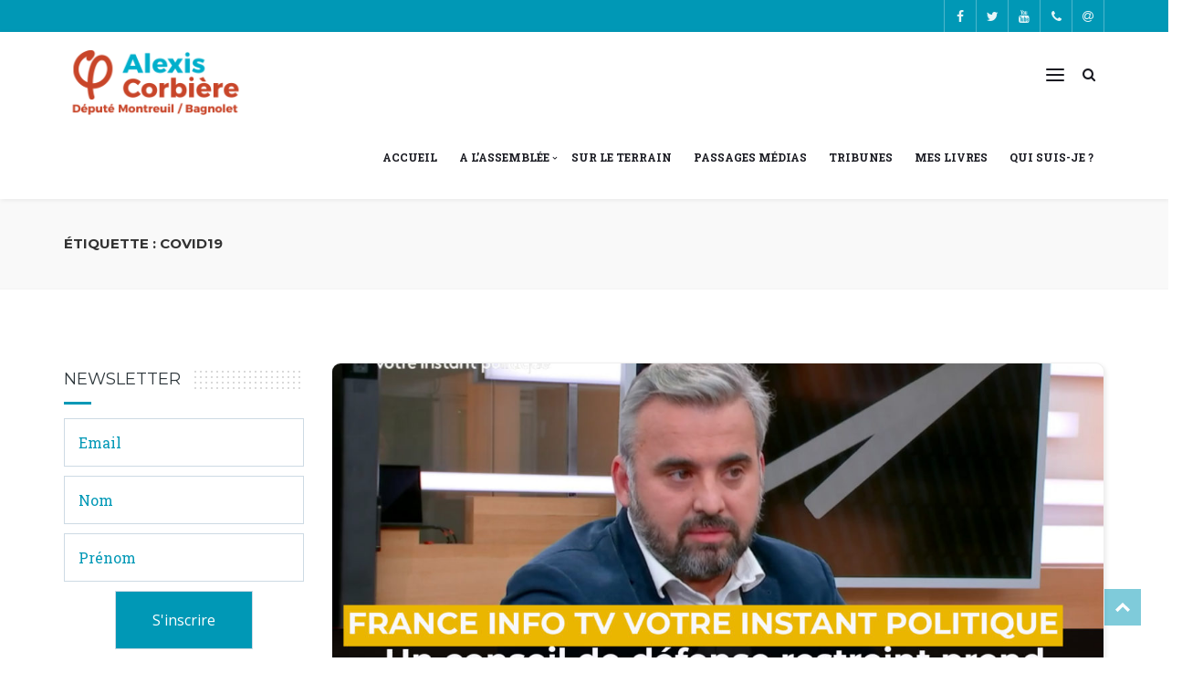

--- FILE ---
content_type: text/html; charset=UTF-8
request_url: https://alexis-corbiere.fi/tag/covid19/
body_size: 22772
content:
<!DOCTYPE html>
<html lang="fr-FR">

<head>
    <meta charset="UTF-8">
    <meta name="viewport" content="width=device-width, initial-scale=1">
    <link rel="profile" href="http://gmpg.org/xfn/11">
    <link rel="pingback" href="https://alexis-corbiere.fi/xmlrpc.php">
            <link rel="shortcut icon" href="https://alexis-corbiere.fi/wp-content/uploads/2018/03/AlexisCorbiere-Favicon.png">
        <title>COVID19 - Alexis Corbière</title>
                        <script>
                            /* You can add more configuration options to webfontloader by previously defining the WebFontConfig with your options */
                            if ( typeof WebFontConfig === "undefined" ) {
                                WebFontConfig = new Object();
                            }
                            WebFontConfig['google'] = {families: ['Roboto+Slab', 'Montserrat', 'Open+Sans']};

                            (function() {
                                var wf = document.createElement( 'script' );
                                wf.src = 'https://ajax.googleapis.com/ajax/libs/webfont/1.5.3/webfont.js';
                                wf.type = 'text/javascript';
                                wf.async = 'true';
                                var s = document.getElementsByTagName( 'script' )[0];
                                s.parentNode.insertBefore( wf, s );
                            })();
                        </script>
                        
<!-- This site is optimized with the Yoast SEO plugin v13.4.1 - https://yoast.com/wordpress/plugins/seo/ -->
<meta name="robots" content="noindex,follow"/>
<meta property="og:locale" content="fr_FR" />
<meta property="og:type" content="object" />
<meta property="og:title" content="COVID19 - Alexis Corbière" />
<meta property="og:url" content="https://alexis-corbiere.fi/tag/covid19/" />
<meta property="og:site_name" content="Alexis Corbière" />
<meta name="twitter:card" content="summary_large_image" />
<meta name="twitter:title" content="COVID19 - Alexis Corbière" />
<meta name="twitter:site" content="@alexiscorbiere" />
<script type='application/ld+json' class='yoast-schema-graph yoast-schema-graph--main'>{"@context":"https://schema.org","@graph":[{"@type":"WebSite","@id":"https://alexis-corbiere.fi/#website","url":"https://alexis-corbiere.fi/","name":"Alexis Corbi\u00e8re","inLanguage":"fr-FR","description":"D\u00e9put\u00e9 de la Seine-Saint-Denis - Montreuil et Bagnolet. Porte-parole de Jean-Luc M\u00e9lenchon, Pr\u00e9sident du Groupe d&#039;amiti\u00e9 France-Chili \u00e0 l&#039;Assembl\u00e9e Nationale","publisher":{"@id":"https://alexis-corbiere.fi/#/schema/person/"},"potentialAction":[{"@type":"SearchAction","target":"https://alexis-corbiere.fi/?s={search_term_string}","query-input":"required name=search_term_string"}]},{"@type":"CollectionPage","@id":"https://alexis-corbiere.fi/tag/covid19/#webpage","url":"https://alexis-corbiere.fi/tag/covid19/","name":"COVID19 - Alexis Corbi\u00e8re","isPartOf":{"@id":"https://alexis-corbiere.fi/#website"},"inLanguage":"fr-FR"}]}</script>
<!-- / Yoast SEO plugin. -->

<link rel='dns-prefetch' href='//fonts.googleapis.com' />
<link rel='dns-prefetch' href='//s.w.org' />
<link rel="alternate" type="application/rss+xml" title="Alexis Corbière &raquo; Flux" href="https://alexis-corbiere.fi/feed/" />
<link rel="alternate" type="application/rss+xml" title="Alexis Corbière &raquo; Flux des commentaires" href="https://alexis-corbiere.fi/comments/feed/" />
<link rel="alternate" type="text/calendar" title="Alexis Corbière &raquo; Flux iCal" href="https://alexis-corbiere.fi/agenda/?ical=1" />
<link rel="alternate" type="application/rss+xml" title="Alexis Corbière &raquo; Flux de l’étiquette COVID19" href="https://alexis-corbiere.fi/tag/covid19/feed/" />
		<script type="text/javascript">
			window._wpemojiSettings = {"baseUrl":"https:\/\/s.w.org\/images\/core\/emoji\/12.0.0-1\/72x72\/","ext":".png","svgUrl":"https:\/\/s.w.org\/images\/core\/emoji\/12.0.0-1\/svg\/","svgExt":".svg","source":{"concatemoji":"https:\/\/alexis-corbiere.fi\/wp-includes\/js\/wp-emoji-release.min.js?ver=43a33cbedc507ec340de3820924d040b"}};
			/*! This file is auto-generated */
			!function(e,a,t){var n,r,o,i=a.createElement("canvas"),p=i.getContext&&i.getContext("2d");function s(e,t){var a=String.fromCharCode;p.clearRect(0,0,i.width,i.height),p.fillText(a.apply(this,e),0,0);e=i.toDataURL();return p.clearRect(0,0,i.width,i.height),p.fillText(a.apply(this,t),0,0),e===i.toDataURL()}function c(e){var t=a.createElement("script");t.src=e,t.defer=t.type="text/javascript",a.getElementsByTagName("head")[0].appendChild(t)}for(o=Array("flag","emoji"),t.supports={everything:!0,everythingExceptFlag:!0},r=0;r<o.length;r++)t.supports[o[r]]=function(e){if(!p||!p.fillText)return!1;switch(p.textBaseline="top",p.font="600 32px Arial",e){case"flag":return s([127987,65039,8205,9895,65039],[127987,65039,8203,9895,65039])?!1:!s([55356,56826,55356,56819],[55356,56826,8203,55356,56819])&&!s([55356,57332,56128,56423,56128,56418,56128,56421,56128,56430,56128,56423,56128,56447],[55356,57332,8203,56128,56423,8203,56128,56418,8203,56128,56421,8203,56128,56430,8203,56128,56423,8203,56128,56447]);case"emoji":return!s([55357,56424,55356,57342,8205,55358,56605,8205,55357,56424,55356,57340],[55357,56424,55356,57342,8203,55358,56605,8203,55357,56424,55356,57340])}return!1}(o[r]),t.supports.everything=t.supports.everything&&t.supports[o[r]],"flag"!==o[r]&&(t.supports.everythingExceptFlag=t.supports.everythingExceptFlag&&t.supports[o[r]]);t.supports.everythingExceptFlag=t.supports.everythingExceptFlag&&!t.supports.flag,t.DOMReady=!1,t.readyCallback=function(){t.DOMReady=!0},t.supports.everything||(n=function(){t.readyCallback()},a.addEventListener?(a.addEventListener("DOMContentLoaded",n,!1),e.addEventListener("load",n,!1)):(e.attachEvent("onload",n),a.attachEvent("onreadystatechange",function(){"complete"===a.readyState&&t.readyCallback()})),(n=t.source||{}).concatemoji?c(n.concatemoji):n.wpemoji&&n.twemoji&&(c(n.twemoji),c(n.wpemoji)))}(window,document,window._wpemojiSettings);
		</script>
		<style type="text/css">
img.wp-smiley,
img.emoji {
	display: inline !important;
	border: none !important;
	box-shadow: none !important;
	height: 1em !important;
	width: 1em !important;
	margin: 0 .07em !important;
	vertical-align: -0.1em !important;
	background: none !important;
	padding: 0 !important;
}
</style>
	<link rel='stylesheet' id='js_composer_front-css'  href='https://alexis-corbiere.fi/wp-content/plugins/js_composer/assets/css/js_composer.min.css?ver=5.4.5' type='text/css' media='all' />
<link rel='stylesheet' id='tribe-common-skeleton-style-css'  href='https://alexis-corbiere.fi/wp-content/plugins/the-events-calendar/common/src/resources/css/common-skeleton.min.css?ver=4.11.5.1' type='text/css' media='all' />
<link rel='stylesheet' id='tribe-tooltip-css'  href='https://alexis-corbiere.fi/wp-content/plugins/the-events-calendar/common/src/resources/css/tooltip.min.css?ver=4.11.5.1' type='text/css' media='all' />
<link rel='stylesheet' id='wp-block-library-css'  href='https://alexis-corbiere.fi/wp-includes/css/dist/block-library/style.min.css?ver=43a33cbedc507ec340de3820924d040b' type='text/css' media='all' />
<link rel='stylesheet' id='contact-form-7-css'  href='https://alexis-corbiere.fi/wp-content/plugins/contact-form-7/includes/css/styles.css?ver=5.1.7' type='text/css' media='all' />
<link rel='stylesheet' id='bwg_fonts-css'  href='https://alexis-corbiere.fi/wp-content/plugins/photo-gallery/css/bwg-fonts/fonts.css?ver=0.0.1' type='text/css' media='all' />
<link rel='stylesheet' id='sumoselect-css'  href='https://alexis-corbiere.fi/wp-content/plugins/photo-gallery/css/sumoselect.min.css?ver=3.0.3' type='text/css' media='all' />
<link rel='stylesheet' id='mCustomScrollbar-css'  href='https://alexis-corbiere.fi/wp-content/plugins/photo-gallery/css/jquery.mCustomScrollbar.min.css?ver=1.5.49' type='text/css' media='all' />
<link rel='stylesheet' id='bwg_googlefonts-css'  href='https://fonts.googleapis.com/css?family=Ubuntu&#038;subset=greek,latin,greek-ext,vietnamese,cyrillic-ext,latin-ext,cyrillic' type='text/css' media='all' />
<link rel='stylesheet' id='bwg_frontend-css'  href='https://alexis-corbiere.fi/wp-content/plugins/photo-gallery/css/styles.min.css?ver=1.5.49' type='text/css' media='all' />
<link rel='stylesheet' id='rs-plugin-settings-css'  href='https://alexis-corbiere.fi/wp-content/plugins/revslider/public/assets/css/rs6.css?ver=6.2.2' type='text/css' media='all' />
<style id='rs-plugin-settings-inline-css' type='text/css'>
#rs-demo-id {}
</style>
<link rel='stylesheet' id='mv-grow-frontend-style-css'  href='https://alexis-corbiere.fi/wp-content/plugins/social-pug/assets/dist/style-frontend-jquery.1.0.0.css?ver=43a33cbedc507ec340de3820924d040b' type='text/css' media='all' />
<link rel='stylesheet' id='style-shortcodes-inc-css'  href='https://alexis-corbiere.fi/wp-content/plugins/themeslr-framework/inc/shortcodes/shortcodes.css?ver=43a33cbedc507ec340de3820924d040b' type='text/css' media='all' />
<link rel='stylesheet' id='style-tslr-mega-menu-css'  href='https://alexis-corbiere.fi/wp-content/plugins/themeslr-framework/css/tslr-mega-menu.css?ver=43a33cbedc507ec340de3820924d040b' type='text/css' media='all' />
<link rel='stylesheet' id='give-styles-css'  href='https://alexis-corbiere.fi/wp-content/plugins/give/assets/dist/css/give.css?ver=2.6.2' type='text/css' media='all' />
<link rel='stylesheet' id='parent-style-css'  href='https://alexis-corbiere.fi/wp-content/themes/politica/style.css?ver=43a33cbedc507ec340de3820924d040b' type='text/css' media='all' />
<link rel='stylesheet' id='child-style-css'  href='https://alexis-corbiere.fi/wp-content/themes/alexis-corbiere/style.css?ver=43a33cbedc507ec340de3820924d040b' type='text/css' media='all' />
<link rel='stylesheet' id='font-awesome-css'  href='https://alexis-corbiere.fi/wp-content/plugins/js_composer/assets/lib/bower/font-awesome/css/font-awesome.min.css?ver=5.4.5' type='text/css' media='all' />
<link rel='stylesheet' id='politica-responsive-css'  href='https://alexis-corbiere.fi/wp-content/themes/politica/css/responsive.css?ver=43a33cbedc507ec340de3820924d040b' type='text/css' media='all' />
<link rel='stylesheet' id='politica-media-screens-css'  href='https://alexis-corbiere.fi/wp-content/themes/politica/css/media-screens.css?ver=43a33cbedc507ec340de3820924d040b' type='text/css' media='all' />
<link rel='stylesheet' id='owl-carousel-css'  href='https://alexis-corbiere.fi/wp-content/themes/politica/css/owl.carousel.css?ver=43a33cbedc507ec340de3820924d040b' type='text/css' media='all' />
<link rel='stylesheet' id='owl-theme-css'  href='https://alexis-corbiere.fi/wp-content/themes/politica/css/owl.theme.css?ver=43a33cbedc507ec340de3820924d040b' type='text/css' media='all' />
<link rel='stylesheet' id='animate-css'  href='https://alexis-corbiere.fi/wp-content/themes/politica/css/animate.css?ver=43a33cbedc507ec340de3820924d040b' type='text/css' media='all' />
<link rel='stylesheet' id='politica-css-header-style-css'  href='https://alexis-corbiere.fi/wp-content/themes/politica/css/styles-headers.css?ver=43a33cbedc507ec340de3820924d040b' type='text/css' media='all' />
<link rel='stylesheet' id='politica-css-footer-style-css'  href='https://alexis-corbiere.fi/wp-content/themes/politica/css/styles-footer.css?ver=43a33cbedc507ec340de3820924d040b' type='text/css' media='all' />
<link rel='stylesheet' id='politica-css-style-css'  href='https://alexis-corbiere.fi/wp-content/themes/politica/css/styles.css?ver=43a33cbedc507ec340de3820924d040b' type='text/css' media='all' />
<link rel='stylesheet' id='politica-style-css'  href='https://alexis-corbiere.fi/wp-content/themes/alexis-corbiere/style.css?ver=43a33cbedc507ec340de3820924d040b' type='text/css' media='all' />
<link rel='stylesheet' id='sidebarEffects-css'  href='https://alexis-corbiere.fi/wp-content/themes/politica/css/sidebarEffects.css?ver=43a33cbedc507ec340de3820924d040b' type='text/css' media='all' />
<link rel='stylesheet' id='loaders-css'  href='https://alexis-corbiere.fi/wp-content/themes/politica/css/loaders.css?ver=43a33cbedc507ec340de3820924d040b' type='text/css' media='all' />
<link rel='stylesheet' id='simple-line-icons-css'  href='https://alexis-corbiere.fi/wp-content/themes/politica/css/simple-line-icons.css?ver=43a33cbedc507ec340de3820924d040b' type='text/css' media='all' />
<link rel='stylesheet' id='politica-child-style-css'  href='https://alexis-corbiere.fi/wp-content/themes/alexis-corbiere/style.css?ver=0.0.8' type='text/css' media='all' />
<link rel='stylesheet' id='politica-google-font-0-css'  href='https://fonts.googleapis.com/css?family=Montserrat%3Aregular%2C700%2Clatin&#038;ver=43a33cbedc507ec340de3820924d040b' type='text/css' media='all' />
<link rel='stylesheet' id='politica-google-font-1-css'  href='https://fonts.googleapis.com/css?family=Open+Sans%3A300%2C300italic%2Cregular%2Citalic%2C600%2C600italic%2C700%2C700italic%2C800%2C800italic%2Cvietnamese%2Cgreek%2Clatin-ext%2Cgreek-ext%2Ccyrillic-ext%2Clatin%2Ccyrillic&#038;ver=43a33cbedc507ec340de3820924d040b' type='text/css' media='all' />
<link rel='stylesheet' id='politica-google-font-2-css'  href='https://fonts.googleapis.com/css?family=Roboto+Slab%3A100%2C300%2Cregular%2C700%2Cvietnamese%2Cgreek%2Clatin-ext%2Cgreek-ext%2Ccyrillic-ext%2Clatin%2Ccyrillic&#038;ver=43a33cbedc507ec340de3820924d040b' type='text/css' media='all' />
<link rel='stylesheet' id='politica-custom-style-css'  href='https://alexis-corbiere.fi/wp-content/themes/politica/css/custom-editor-style.css?ver=43a33cbedc507ec340de3820924d040b' type='text/css' media='all' />
<style id='politica-custom-style-inline-css' type='text/css'>
#header{
margin: 0 auto;
}
.post-template-default.single.single-post .header-title-breadcrumb-overlay{
padding: 0;
}
.widget_politica_address_social_icons{
text-align: center;
}
#tribe-bar-form input[type=text]::placeholder { /* Chrome, Firefox, Opera, Safari 10.1+ */
    color: white !important;
    opacity: 1; /* Firefox */
}

#tribe-bar-form input[type=text]:-ms-input-placeholder { /* Internet Explorer 10-11 */
    color: white !important;
}

#tribe-bar-form input[type=text]::-ms-input-placeholder { /* Microsoft Edge */
    color: white !important;
}

#tribe-bar-form .tribe-bar-filters {
    color: white;
    padding: 20px;
    background: #c9462c;
}

.wpb_row .wpb_row {
    margin-bottom: 0;
}

.fixed-search-inside .search-input {
    width: calc(100% - 140px);
}

.friends-links-list {
    text-align: center;
}

.friends-links-list ul {
    color:white;
    padding: 0;
    margin: 0;
    list-style-type: none;
}

.friends-links-list a, .friends-links-list a:focus, .friends-links-list a:visited, .friends-links-list a:hover{
    color: white;
    font-family: "Roboto Slab";
    font-size: 15px;
    font-weight:300;
    line-height:24.4565px;
    margin-right: 0;
}

.friends-links-list a:hover{
    text-decoration:underline;
}

#text-5 h1, #sib_subscribe_form-2 h1 {
    text-align: center;
}

.wpcf7-form .wpcf7-form-control.wpcf7-submit {
    border: 1px solid #cddae4;
}

.buy-book-button {
    background: #0098b6;
    color: #ffffff !important;
    font-size: 15px;
    line-height: 25px;
    margin-top: 6px;
    padding: 5px 15px;
    transition: all 250ms ease-in-out 0s;
    -webkit-transition: all 250ms ease-in-out 0s;
    display: inline;
}

.buy-book-button:hover {
    background: #00586a;
}

.top-header .social-links .stumbleupon:hover {
    background: #00586a;
}

.more-link {
    float: none;
    display: inline;
}
			.is_header_semitransparent .navbar-default {
			    background: rgba(255, 255, 255, 0.2) none repeat scroll 0 0;
			}
			.is_header_semitransparent .sticky-wrapper.is-sticky .navbar-default {
			    background: rgba(255, 255, 255, 0.9) none repeat scroll 0 0;
			}.back-to-top {
				background: #0098b6 url(https://alexis-corbiere.fi/wp-content/themes/politica/images/svg/back-to-top-arrow.svg) no-repeat center center;
				height: 40px;
				width: 40px;
			}
    		.breadcrumb a::after {
	        	content: "/";
	    	}
		    .logo img,
		    .navbar-header .logo img {
		        max-width: 200px;
		    }

		    ::selection{
		        color: #ffffff;
		        background: #c9462c;
		    }
		    ::-moz-selection { /* Code for Firefox */
		        color: #ffffff;
		        background: #c9462c;
		    }

		    a{
		        color: #0098b6;
		    }
		    a:focus,
		    a:visited,
		    a:hover{
		        color: #00586a;
		    }

		    /*------------------------------------------------------------------
		        COLOR
		    ------------------------------------------------------------------*/
			.wpcf7-form .wpcf7-form-control::-webkit-input-placeholder {
			   color: #0098b6;
			}
			.wpcf7-form .wpcf7-form-control:-moz-placeholder { /* Firefox 18- */
			   color: #0098b6;  
			}
			.wpcf7-form .wpcf7-form-control::-moz-placeholder {  /* Firefox 19+ */
			   color: #0098b6;  
			}
			.wpcf7-form .wpcf7-form-control:-ms-input-placeholder {  
			   color: #0098b6;  
			}
		    a, 
		    a:hover, 
		    a:focus,
		    span.amount,
		    .widget_popular_recent_tabs .nav-tabs li.active a,
		    .widget_product_categories .cat-item:hover,
		    .widget_product_categories .cat-item a:hover,
		    .widget_archive li:hover,
		    .widget_archive li a:hover,
		    .widget_categories .cat-item:hover,
		    .widget_categories li a:hover,
		    .pricing-table.recomended .button.solid-button, 
		    .pricing-table .table-content:hover .button.solid-button,
		    .pricing-table.Recommended .button.solid-button, 
		    .pricing-table.recommended .button.solid-button, 
		    #sync2 .owl-item.synced .post_slider_title,
		    #sync2 .owl-item:hover .post_slider_title,
		    #sync2 .owl-item:active .post_slider_title,
		    .pricing-table.recomended .button.solid-button, 
		    .pricing-table .table-content:hover .button.solid-button,
		    .testimonial-author,
		    .testimonials-container blockquote::before,
		    .testimonials-container blockquote::after,
		    .post-author > a,
		    h2 span,
		    label.error,
		    .author-name,
		    .comment_body .author_name,
		    .prev-next-post a:hover,
		    .prev-text,
		    .wpb_button.btn-filled:hover,
		    .next-text,
		    .social ul li a:hover i,
		    .wpcf7-form span.wpcf7-not-valid-tip,
		    .text-dark .statistics .stats-head *,
		    .wpb_button.btn-filled,
		    footer ul.menu li.menu-item a:hover,
		    .widget_meta a:hover,
		    .widget_pages a:hover,
			footer .widget_nav_menu li::before,
			.sidebar-content .widget_nav_menu li::before,
			.widget_pages li::before,
			.widget_meta li::before,
			.comment-author-link a:hover,
			.widget_archive li::before,
			.widget_categories .cat-item::before,
		    .recentcomments::before, .widget_recent_entries li::before,
		    .list-view .post-details .post-excerpt .more-link,
		    .simple_sermon_content_top h4,
		    .widget_recent_entries_with_thumbnail li:hover a,
		    .widget_recent_entries li a:hover,
		    .politica-single-post-meta .politica-meta-post-comments a:hover,
		    .wpcf7-form .wpcf7-select, .wpcf7-form input.wpcf7-form-control, .wpcf7-form textarea.wpcf7-form-control,
			.list-view .post-details .post-category-comment-date i,
			.list-view .post-details .post-category-comment-date a,
		    #navbar .mt-icon-list-item:hover,
		    #navbar .menu-item:hover .sub-menu .mt-icon-list-item .mt-icon-list-text
			.list-view .post-details .post-name a,	
			.single article .article-content blockquote p,
			.politica-single-post-meta .politica-meta-post-author a,	    
			.sidebar-content .widget_nav_menu li a:hover{
		        color: #0098b6; /*Color: Main blue*/
		    }
		    #navbar .menu-item:hover .sub-menu .mt-icon-list-item:hover .mt-icon-list-icon-holder-inner i,
		    #navbar .menu-item:hover .sub-menu .mt-icon-list-item:hover .mt-icon-list-text{
		        color: #0098b6 !important; /*Color: Main blue*/
			}


		    /*------------------------------------------------------------------
		        BACKGROUND + BACKGROUND-COLOR
		    ------------------------------------------------------------------*/
		    .tagcloud > a:hover,
		    .theme-icon-search,
		    .wpb_button::after,
		    .rotate45,
		    .latest-posts .post-date-day,
		    .latest-posts h3, 
		    .latest-tweets h3, 
		    .latest-videos h3,
		    .button.solid-button, 
		    button.vc_btn,
		    .pricing-table.recomended .table-content, 
		    .pricing-table .table-content:hover,
		    .pricing-table.Recommended .table-content, 
		    .pricing-table.recommended .table-content, 
		    .pricing-table.recomended .table-content, 
		    .pricing-table .table-content:hover,
		    .block-triangle,
		    .owl-theme .owl-controls .owl-page span,
		    body .vc_btn.vc_btn-blue, 
		    body a.vc_btn.vc_btn-blue, 
		    body button.vc_btn.vc_btn-blue,
		    .pagination .page-numbers.current,
		    .pagination .page-numbers:hover,
		    #subscribe > button[type='submit'],
		    .social-sharer > li:hover,
		    .prev-next-post a:hover .rotate45,
		    .masonry_banner.default-skin,
		    .form-submit input,
		    .member-header::before, 
		    .member-header::after,
		    .member-footer .social::before, 
		    .member-footer .social::after,
		    .subscribe > button[type='submit'],
		    .no-results input[type='submit'],
		    h3#reply-title::after,
		    .newspaper-info,
		    .categories_shortcode .owl-controls .owl-buttons i:hover,
		    .widget-title:after,
		    h2.heading-bottom:after,
		    .wpb_content_element .wpb_accordion_wrapper .wpb_accordion_header.ui-state-active,
		    #primary .main-content ul li:not(.rotate45)::before,
		    .wpcf7-form .wpcf7-submit,
		    ul.ecs-event-list li span,
		    #contact_form2 .solid-button.button,
		    .details-container > div.details-item .amount, .details-container > div.details-item ins,
		    .theme-search .search-submit,
		    .pricing-table.recommended .table-content .title-pricing,
		    .pricing-table .table-content:hover .title-pricing,
		    .pricing-table.recommended .button.solid-button,
		    #navbar ul.sub-menu li a:hover,
		    .post-category-date a[rel="tag"],
		    .is_sticky,
			.fixed-sidebar-menu h3#reply-title::before,
			.fixed-sidebar-menu h2.heading-bottom::before,
			.fixed-sidebar-menu .widget-title::before,
			.sidebar-content h3#reply-title::before,
			.sidebar-content h2.heading-bottom::before,
			.sidebar-content .widget-title::before,
		    .owl-theme.mt_clients_slider .owl-controls .owl-buttons div,
		    .single .label-info.edit-t:hover,
		    .read-more-overlay .icon-link,
		    .woocommerce span.onsale, .woocommerce ul.products li.product .onsale,
			.tribe-events-calendar td.tribe-events-present div[id*=tribe-events-daynum-], 
			.tribe-events-calendar td.tribe-events-present div[id*=tribe-events-daynum-]>a,
		    .list-view .post-details .post-excerpt .more-link,
		    footer .footer-top .widget_wysija_cont .wysija-submit,
		    .list-view .post-details .post-excerpt .more-link,
			.woocommerce #respond input#submit, 
			.woocommerce a.button, 
			.woocommerce div.product form.cart .button,
			.woocommerce button.button, 
			.woocommerce input.button,
			.give-btn,
		    .pricing-table .table-content:hover .button.solid-button,
		    footer .footer-top .menu .menu-item a::before,
		    .theme-pagination.pagination .page-numbers.current,
		    .post-password-form input[type='submit'] {
		        background: #0098b6;
		    }
			.give-btn.give-default-level,
			.give-btn:hover,
			.woocommerce #respond input#submit:hover, 
			.woocommerce div.product form.cart .button:hover,
			.woocommerce a.button:hover, 
			.woocommerce button.button:hover, 
			.woocommerce input.button:hover,
		    #tribe-bar-form #tribe-bar-views+.tribe-bar-filters,
		    .read-more-overlay .icon-link:hover,
		    .fixed-search-overlay .fixed-search-inside,
		    .mpc-mailchimp.mpc-submit--small input[type="submit"],
		    .author-bio{
		        background: #c9462c;
		    }
		    .mpc-mailchimp.mpc-submit--small input[type="submit"]:hover{
		        background: #9f3723;
		    }


		    .theme-search.theme-search-open .theme-icon-search, 
		    .no-js .theme-search .theme-icon-search,
		    .theme-icon-search:hover,
		    .latest-posts .post-date-month,
		    .button.solid-button:hover,
		    body .vc_btn.vc_btn-blue:hover, 
		    body a.vc_btn.vc_btn-blue:hover, 
		    .post-category-date a[rel="tag"]:hover,
		    .single-post-tags > a:hover,
		    body button.vc_btn.vc_btn-blue:hover,
		    #contact_form2 .solid-button.button:hover,
		    .subscribe > button[type='submit']:hover,
		    .no-results input[type='submit']:hover,
		    ul.ecs-event-list li span:hover,
		    .pricing-table.recommended .table-content .price_circle,
		    .pricing-table .table-content:hover .price_circle,
		    #modal-search-form .modal-content input.search-input,
		    .wpcf7-form .wpcf7-submit:hover,
		    .form-submit input:hover,
		    .list-view .post-details .post-excerpt .more-link:hover,
		    .pricing-table.recommended .button.solid-button:hover,
		    .pricing-table .table-content:hover .button.solid-button:hover,
		    footer .footer-top .widget_wysija_cont .wysija-submit:hover,
		    .owl-theme.mt_clients_slider .owl-controls .owl-buttons div:hover,
		    .fixed-search-inside .search-submit:hover,
		    .slider_navigation .btn:hover,
		    .post-password-form input[type='submit']:hover {
		        background: #00586a;
		    }
		    .tagcloud > a:hover{
		        background: #00586a !important;
		    }

		    .flickr_badge_image a::after,
		    .thumbnail-overlay,
		    .portfolio-hover,
		    .pastor-image-content .details-holder,
		    .item-description .holder-top,
		    .slider_navigation .btn,
		    .read-more-overlay,
		    blockquote::before {
		        background: .95;
		    }

		    /*------------------------------------------------------------------
		        BORDER-COLOR
		    ------------------------------------------------------------------*/
		    .comment-form input, 
		    .comment-form textarea,
		    .author-bio,
		    blockquote,
		    .widget_popular_recent_tabs .nav-tabs > li.active,
		    body .left-border, 
		    body .right-border,
		    body .member-header,
		    body .member-footer .social,
		    body .button[type='submit'],
		    .navbar ul li ul.sub-menu,
		    .wpb_content_element .wpb_tabs_nav li.ui-tabs-active,
		    #contact-us .form-control:focus,
		    .sale_banner_holder:hover,
		    .testimonial-img,
		    .wpcf7-form input:focus, 
		    input:focus, 
			.widget_price_filter .ui-slider .ui-slider-handle,
		    #navbar .menu-item.current_page_item > a,
			#navbar .menu-item:hover > a,
		    .wpcf7-form textarea:focus,
		    .navbar-default .navbar-toggle:hover, 
		    .header_search_form,
		    .navbar-default .navbar-toggle{
		        border-color: #0098b6; /*Color: Main blue */
		    }
</style>
<link rel='stylesheet' id='mpc-massive-style-css'  href='https://alexis-corbiere.fi/wp-content/plugins/mpc-massive/assets/css/mpc-styles.css?ver=43a33cbedc507ec340de3820924d040b' type='text/css' media='all' />
<link rel='stylesheet' id='sib-front-css-css'  href='https://alexis-corbiere.fi/wp-content/plugins/mailin/css/mailin-front.css?ver=43a33cbedc507ec340de3820924d040b' type='text/css' media='all' />
<script type='text/javascript' src='https://alexis-corbiere.fi/wp-includes/js/jquery/jquery.js?ver=1.12.4-wp'></script>
<script type='text/javascript' src='https://alexis-corbiere.fi/wp-includes/js/jquery/jquery-migrate.min.js?ver=1.4.1'></script>
<script type='text/javascript' src='https://alexis-corbiere.fi/wp-content/plugins/photo-gallery/js/jquery.sumoselect.min.js?ver=3.0.3'></script>
<script type='text/javascript' src='https://alexis-corbiere.fi/wp-content/plugins/photo-gallery/js/jquery.mobile.min.js?ver=1.3.2'></script>
<script type='text/javascript' src='https://alexis-corbiere.fi/wp-content/plugins/photo-gallery/js/jquery.mCustomScrollbar.concat.min.js?ver=1.5.49'></script>
<script type='text/javascript' src='https://alexis-corbiere.fi/wp-content/plugins/photo-gallery/js/jquery.fullscreen-0.4.1.min.js?ver=0.4.1'></script>
<script type='text/javascript'>
/* <![CDATA[ */
var bwg_objectsL10n = {"bwg_field_required":"field is required.","bwg_mail_validation":"Ce n'est pas une adresse email valide. ","bwg_search_result":"Il n'y a pas d'images correspondant \u00e0 votre recherche.","bwg_select_tag":"Select Tag","bwg_order_by":"Order By","bwg_search":"Recherche","bwg_show_ecommerce":"Show Ecommerce","bwg_hide_ecommerce":"Hide Ecommerce","bwg_show_comments":"Afficher les commentaires","bwg_hide_comments":"Masquer les commentaires","bwg_restore":"Restaurer","bwg_maximize":"Maximisez","bwg_fullscreen":"Plein \u00e9cran","bwg_exit_fullscreen":"Quitter plein \u00e9cran","bwg_search_tag":"SEARCH...","bwg_tag_no_match":"No tags found","bwg_all_tags_selected":"All tags selected","bwg_tags_selected":"tags selected","play":"Lecture","pause":"Pause","is_pro":"","bwg_play":"Lecture","bwg_pause":"Pause","bwg_hide_info":"Masquer info","bwg_show_info":"Afficher infos","bwg_hide_rating":"Masquer note","bwg_show_rating":"Afficher les classifications","ok":"Ok","cancel":"Cancel","select_all":"Select all","lazy_load":"0","lazy_loader":"https:\/\/alexis-corbiere.fi\/wp-content\/plugins\/photo-gallery\/images\/ajax_loader.png","front_ajax":"0"};
/* ]]> */
</script>
<script type='text/javascript' src='https://alexis-corbiere.fi/wp-content/plugins/photo-gallery/js/scripts.min.js?ver=1.5.49'></script>
<script type='text/javascript' src='https://alexis-corbiere.fi/wp-content/plugins/revslider/public/assets/js/rbtools.min.js?ver=6.0'></script>
<script type='text/javascript' src='https://alexis-corbiere.fi/wp-content/plugins/revslider/public/assets/js/rs6.min.js?ver=6.2.2'></script>
<script type='text/javascript' src='https://alexis-corbiere.fi/wp-content/plugins/give/assets/dist/js/babel-polyfill.js?ver=2.6.2'></script>
<script type='text/javascript'>
/* <![CDATA[ */
var give_global_vars = {"ajaxurl":"https:\/\/alexis-corbiere.fi\/wp-admin\/admin-ajax.php","checkout_nonce":"95c407020f","currency":"USD","currency_sign":"$","currency_pos":"before","thousands_separator":",","decimal_separator":".","no_gateway":"Veuillez s\u00e9lectionner votre mode de paiement.","bad_minimum":"Le montant du don minimum pour ce formulaire est de","bad_maximum":"Le montant maximum du don personnalis\u00e9 pour ce formulaire est","general_loading":"Chargement\u2026","purchase_loading":"Veuillez patienter\u2026","number_decimals":"2","give_version":"2.6.2","magnific_options":{"main_class":"give-modal","close_on_bg_click":false},"form_translation":{"payment-mode":"Veuillez s\u00e9lectionner un moyen de paiement.","give_first":"Veuillez saisir votre pr\u00e9nom.","give_email":"Veuillez saisir une adresse de messagerie valide.","give_user_login":"Identifiant ou adresse de messagerie non valide.","give_user_pass":"Saisir un mot de passe.","give_user_pass_confirm":"Confirmer le mot de passe.","give_agree_to_terms":"Vous devez \u00eatre d\u2019accord avec les termes et conditions."},"confirm_email_sent_message":"Veuillez v\u00e9rifier votre e-mail et cliquer sur le lien pour acc\u00e9der \u00e0 votre historique complet de dons.","ajax_vars":{"ajaxurl":"https:\/\/alexis-corbiere.fi\/wp-admin\/admin-ajax.php","ajaxNonce":"ee67745015","loading":"En cours de chargement","select_option":"Veuillez s\u00e9lectionner une option","default_gateway":"manual","permalinks":"1","number_decimals":2},"cookie_hash":"5e3983d2335312a9cc0b2e02be2dc3f2","session_nonce_cookie_name":"wp-give_session_reset_nonce_5e3983d2335312a9cc0b2e02be2dc3f2","session_cookie_name":"wp-give_session_5e3983d2335312a9cc0b2e02be2dc3f2","delete_session_nonce_cookie":"0"};
var giveApiSettings = {"root":"https:\/\/alexis-corbiere.fi\/wp-json\/give-api\/v2\/","rest_base":"give-api\/v2"};
/* ]]> */
</script>
<script type='text/javascript' src='https://alexis-corbiere.fi/wp-content/plugins/give/assets/dist/js/give.js?ver=2.6.2'></script>
<script type='text/javascript' src='https://alexis-corbiere.fi/wp-content/themes/politica/js/love-it.js?ver=43a33cbedc507ec340de3820924d040b'></script>
<script type='text/javascript'>
/* <![CDATA[ */
var sibErrMsg = {"invalidMail":"Veuillez entrer une adresse e-mail valide.","requiredField":"Veuillez compl\u00e9ter les champs obligatoires.","invalidDateFormat":"Veuillez entrer une date valide.","invalidSMSFormat":"Please fill out valid phone number"};
var ajax_sib_front_object = {"ajax_url":"https:\/\/alexis-corbiere.fi\/wp-admin\/admin-ajax.php","ajax_nonce":"785631ae5a","flag_url":"https:\/\/alexis-corbiere.fi\/wp-content\/plugins\/mailin\/img\/flags\/"};
/* ]]> */
</script>
<script type='text/javascript' src='https://alexis-corbiere.fi/wp-content/plugins/mailin/js/mailin-front.js?ver=1585837841'></script>
<link rel='https://api.w.org/' href='https://alexis-corbiere.fi/wp-json/' />
<link rel="EditURI" type="application/rsd+xml" title="RSD" href="https://alexis-corbiere.fi/xmlrpc.php?rsd" />
<link rel="wlwmanifest" type="application/wlwmanifest+xml" href="https://alexis-corbiere.fi/wp-includes/wlwmanifest.xml" /> 

   <script type="text/javascript">
   var _gaq = _gaq || [];
   _gaq.push(['_setAccount', 'UA-117112587-1']);
   _gaq.push(['_trackPageview']);
   (function() {
   var ga = document.createElement('script'); ga.type = 'text/javascript'; ga.async = true;
   ga.src = ('https:' == document.location.protocol ? 'https://ssl' : 'http://www') + '.google-analytics.com/ga.js';
   var s = document.getElementsByTagName('script')[0]; s.parentNode.insertBefore(ga, s);
   })();
   </script>
<meta name="generator" content="Give v2.6.2" />
<style type="text/css" data-source="Social Pug">
					@media screen and ( max-width : 720px ) {
						.dpsp-content-wrapper.dpsp-hide-on-mobile { display: none !important; }
					}
				</style><script type="text/javascript">
(function(url){
	if(/(?:Chrome\/26\.0\.1410\.63 Safari\/537\.31|WordfenceTestMonBot)/.test(navigator.userAgent)){ return; }
	var addEvent = function(evt, handler) {
		if (window.addEventListener) {
			document.addEventListener(evt, handler, false);
		} else if (window.attachEvent) {
			document.attachEvent('on' + evt, handler);
		}
	};
	var removeEvent = function(evt, handler) {
		if (window.removeEventListener) {
			document.removeEventListener(evt, handler, false);
		} else if (window.detachEvent) {
			document.detachEvent('on' + evt, handler);
		}
	};
	var evts = 'contextmenu dblclick drag dragend dragenter dragleave dragover dragstart drop keydown keypress keyup mousedown mousemove mouseout mouseover mouseup mousewheel scroll'.split(' ');
	var logHuman = function() {
		if (window.wfLogHumanRan) { return; }
		window.wfLogHumanRan = true;
		var wfscr = document.createElement('script');
		wfscr.type = 'text/javascript';
		wfscr.async = true;
		wfscr.src = url + '&r=' + Math.random();
		(document.getElementsByTagName('head')[0]||document.getElementsByTagName('body')[0]).appendChild(wfscr);
		for (var i = 0; i < evts.length; i++) {
			removeEvent(evts[i], logHuman);
		}
	};
	for (var i = 0; i < evts.length; i++) {
		addEvent(evts[i], logHuman);
	}
})('//alexis-corbiere.fi/?wordfence_lh=1&hid=88A38CAA2E3D26EE6916893D8BC87164');
</script><meta name="tec-api-version" content="v1"><meta name="tec-api-origin" content="https://alexis-corbiere.fi"><link rel="https://theeventscalendar.com/" href="https://alexis-corbiere.fi/wp-json/tribe/events/v1/events/?tags=covid19" /><meta name="generator" content="Powered by WPBakery Page Builder - drag and drop page builder for WordPress."/>
<!--[if lte IE 9]><link rel="stylesheet" type="text/css" href="https://alexis-corbiere.fi/wp-content/plugins/js_composer/assets/css/vc_lte_ie9.min.css" media="screen"><![endif]--><meta name="generator" content="Powered by Slider Revolution 6.2.2 - responsive, Mobile-Friendly Slider Plugin for WordPress with comfortable drag and drop interface." />
<script type="text/javascript">function setREVStartSize(e){			
			try {								
				var pw = document.getElementById(e.c).parentNode.offsetWidth,
					newh;
				pw = pw===0 || isNaN(pw) ? window.innerWidth : pw;
				e.tabw = e.tabw===undefined ? 0 : parseInt(e.tabw);
				e.thumbw = e.thumbw===undefined ? 0 : parseInt(e.thumbw);
				e.tabh = e.tabh===undefined ? 0 : parseInt(e.tabh);
				e.thumbh = e.thumbh===undefined ? 0 : parseInt(e.thumbh);
				e.tabhide = e.tabhide===undefined ? 0 : parseInt(e.tabhide);
				e.thumbhide = e.thumbhide===undefined ? 0 : parseInt(e.thumbhide);
				e.mh = e.mh===undefined || e.mh=="" || e.mh==="auto" ? 0 : parseInt(e.mh,0);		
				if(e.layout==="fullscreen" || e.l==="fullscreen") 						
					newh = Math.max(e.mh,window.innerHeight);				
				else{					
					e.gw = Array.isArray(e.gw) ? e.gw : [e.gw];
					for (var i in e.rl) if (e.gw[i]===undefined || e.gw[i]===0) e.gw[i] = e.gw[i-1];					
					e.gh = e.el===undefined || e.el==="" || (Array.isArray(e.el) && e.el.length==0)? e.gh : e.el;
					e.gh = Array.isArray(e.gh) ? e.gh : [e.gh];
					for (var i in e.rl) if (e.gh[i]===undefined || e.gh[i]===0) e.gh[i] = e.gh[i-1];
										
					var nl = new Array(e.rl.length),
						ix = 0,						
						sl;					
					e.tabw = e.tabhide>=pw ? 0 : e.tabw;
					e.thumbw = e.thumbhide>=pw ? 0 : e.thumbw;
					e.tabh = e.tabhide>=pw ? 0 : e.tabh;
					e.thumbh = e.thumbhide>=pw ? 0 : e.thumbh;					
					for (var i in e.rl) nl[i] = e.rl[i]<window.innerWidth ? 0 : e.rl[i];
					sl = nl[0];									
					for (var i in nl) if (sl>nl[i] && nl[i]>0) { sl = nl[i]; ix=i;}															
					var m = pw>(e.gw[ix]+e.tabw+e.thumbw) ? 1 : (pw-(e.tabw+e.thumbw)) / (e.gw[ix]);					

					newh =  (e.type==="carousel" && e.justify==="true" ? e.gh[ix] : (e.gh[ix] * m)) + (e.tabh + e.thumbh);
				}			
				
				if(window.rs_init_css===undefined) window.rs_init_css = document.head.appendChild(document.createElement("style"));					
				document.getElementById(e.c).height = newh;
				window.rs_init_css.innerHTML += "#"+e.c+"_wrapper { height: "+newh+"px }";				
			} catch(e){
				console.log("Failure at Presize of Slider:" + e)
			}					   
		  };</script>
<style type="text/css" title="dynamic-css" class="options-output">body.layout_boxed{background-color:#E7E7E7;background-image:url('https://alexis-corbiere.fi/wp-content/themes/politica/images/boxed_pattern.png');}body .politica_preloader_holder{background-color:#053360;}.fixed-sidebar-menu{background-color:rgba(26,27,34,0.95);}#navbar .menu-item > a,
                                .navbar-nav .search_products a,
                                .navbar-default .navbar-nav > li > a:hover, .navbar-default .navbar-nav > li > a:focus,
                                .navbar-default .navbar-nav > li > a{color:#1a1b22;}#navbar .menu-item.current_page_ancestor > a, 
                                #navbar .menu-item.current_page_item > a, 
                                #navbar .menu-item:hover > a{color:#0098b6;}#navbar .sub-menu, .navbar ul li ul.sub-menu{background-color:#ffffff;}#navbar ul.sub-menu li a{color:#1a1b22;}#navbar ul.sub-menu li a:hover{background-color:#0098b6;}#navbar ul.sub-menu li a:hover{color:#ffffff;}body{font-family:"Roboto Slab";opacity: 1;visibility: visible;-webkit-transition: opacity 0.24s ease-in-out;-moz-transition: opacity 0.24s ease-in-out;transition: opacity 0.24s ease-in-out;}.wf-loading body{opacity: 0;}.ie.wf-loading body{visibility: hidden;}h1,h1 span{font-family:Montserrat;line-height:36px;font-size:36px;opacity: 1;visibility: visible;-webkit-transition: opacity 0.24s ease-in-out;-moz-transition: opacity 0.24s ease-in-out;transition: opacity 0.24s ease-in-out;}.wf-loading h1,.wf-loading h1 span{opacity: 0;}.ie.wf-loading h1,.ie.wf-loading h1 span{visibility: hidden;}h2{font-family:Montserrat;line-height:30px;font-size:30px;opacity: 1;visibility: visible;-webkit-transition: opacity 0.24s ease-in-out;-moz-transition: opacity 0.24s ease-in-out;transition: opacity 0.24s ease-in-out;}.wf-loading h2{opacity: 0;}.ie.wf-loading h2{visibility: hidden;}h3{font-family:Montserrat;line-height:24px;font-size:24px;opacity: 1;visibility: visible;-webkit-transition: opacity 0.24s ease-in-out;-moz-transition: opacity 0.24s ease-in-out;transition: opacity 0.24s ease-in-out;}.wf-loading h3{opacity: 0;}.ie.wf-loading h3{visibility: hidden;}h4{font-family:Montserrat;line-height:18px;font-size:18px;opacity: 1;visibility: visible;-webkit-transition: opacity 0.24s ease-in-out;-moz-transition: opacity 0.24s ease-in-out;transition: opacity 0.24s ease-in-out;}.wf-loading h4{opacity: 0;}.ie.wf-loading h4{visibility: hidden;}h5{font-family:Montserrat;line-height:14px;font-size:14px;opacity: 1;visibility: visible;-webkit-transition: opacity 0.24s ease-in-out;-moz-transition: opacity 0.24s ease-in-out;transition: opacity 0.24s ease-in-out;}.wf-loading h5{opacity: 0;}.ie.wf-loading h5{visibility: hidden;}h6{font-family:Montserrat;line-height:12px;font-size:12px;opacity: 1;visibility: visible;-webkit-transition: opacity 0.24s ease-in-out;-moz-transition: opacity 0.24s ease-in-out;transition: opacity 0.24s ease-in-out;}.wf-loading h6{opacity: 0;}.ie.wf-loading h6{visibility: hidden;}input,textarea{font-family:"Roboto Slab";opacity: 1;visibility: visible;-webkit-transition: opacity 0.24s ease-in-out;-moz-transition: opacity 0.24s ease-in-out;transition: opacity 0.24s ease-in-out;}.wf-loading input,.wf-loading textarea{opacity: 0;}.ie.wf-loading input,.ie.wf-loading textarea{visibility: hidden;}input[type="submit"]{font-family:"Open Sans";opacity: 1;visibility: visible;-webkit-transition: opacity 0.24s ease-in-out;-moz-transition: opacity 0.24s ease-in-out;transition: opacity 0.24s ease-in-out;}.wf-loading input[type="submit"]{opacity: 0;}.ie.wf-loading input[type="submit"]{visibility: hidden;}header .top-header{background-color:#0098b6;}header .top-header .left-side a{color:#ffffff;}.navbar-default{background-color:#fff;}header{color:#1a1b22;}.fixed-sidebar-menu{background-color:#fff;}.fixed-sidebar-menu .logo, .fixed-sidebar-menu .widget-title, .fixed-sidebar-menu .widget-title{color:#000000;}footer .footer-top{background-color:#0098b6;}footer .footer-top h1.widget-title, footer .footer-top h3.widget-title, footer .footer-top .widget-title{color:#ffffff;}.footer-row-1{padding-top:60px;padding-bottom:60px;}.footer-row-1{margin-top:0;margin-bottom:0;}.footer-row-1{border-top:0px solid #515b5e;border-bottom:0px solid #515b5e;border-left:0px solid #515b5e;border-right:0px solid #515b5e;}footer .footer{background-color:#1a1b22;}footer .footer h1.widget-title, footer .footer h3.widget-title, footer .footer .widget-title{color:#ffffff;}.header-nav-actions .donate-now{background:#E3111A;}.header-nav-actions .donate-now:hover{background:#053360;}.single article .article-content p{font-family:"Open Sans";line-height:26px;color:#454646;font-size:16px;opacity: 1;visibility: visible;-webkit-transition: opacity 0.24s ease-in-out;-moz-transition: opacity 0.24s ease-in-out;transition: opacity 0.24s ease-in-out;}.wf-loading .single article .article-content p{opacity: 0;}.ie.wf-loading .single article .article-content p{visibility: hidden;}.vc_tta-color-grey.vc_tta-style-classic .vc_tta-tab.vc_active > a{color:#666666;}.vc_tta-color-grey.vc_tta-style-classic.vc_tta-tabs .vc_tta-panels,
                                            .vc_tta-color-grey.vc_tta-style-classic .vc_tta-tab.vc_active > a{background-color:#f8f8f8;}.vc_tta-color-grey.vc_tta-style-classic.vc_tta-tabs .vc_tta-panels, 
                                        .vc_tta-color-grey.vc_tta-style-classic.vc_tta-tabs .vc_tta-panels::after, 
                                        .vc_tta-color-grey.vc_tta-style-classic.vc_tta-tabs .vc_tta-panels::before,
                                        .vc_tta-color-grey.vc_tta-style-classic .vc_tta-tab.vc_active > a{border-color:#f0f0f0;}.vc_tta-color-grey.vc_tta-style-classic .vc_tta-tab > a{color:#666666;}.vc_tta-color-grey.vc_tta-style-classic .vc_tta-tab > a{background-color:#ebebeb;}.vc_tta-color-grey.vc_tta-style-classic .vc_tta-tab > a{border-color:#e3e3e3;}blockquote{background-color:transparent;}blockquote{border-color:#e3111a;}.vc_tta-color-grey.vc_tta-style-classic .vc_tta-panel .vc_tta-panel-title > a{color:#666666;}.vc_tta-color-grey.vc_tta-style-classic .vc_tta-panel .vc_tta-panel-heading{background-color:#f8f8f8;}.vc_tta-color-grey.vc_tta-style-classic .vc_tta-panel .vc_tta-panel-heading{border-color:#f0f0f0;}.vc_tta-color-grey.vc_tta-style-classic .vc_tta-tab.vc_active > a{color:#666666;}.vc_tta-color-grey.vc_tta-style-classic .vc_tta-panel.vc_active .vc_tta-panel-heading,
                                            .vc_tta-color-grey.vc_tta-style-classic .vc_tta-panel .vc_tta-panel-body,
                                            .vc_tta-color-grey.vc_tta-style-classic .vc_tta-panel .vc_tta-panel-heading:focus, 
                                            .vc_tta-color-grey.vc_tta-style-classic .vc_tta-panel .vc_tta-panel-heading:hover{background-color:#f8f8f8;}.vc_tta-color-grey.vc_tta-style-classic .vc_tta-panel.vc_active .vc_tta-panel-heading,
                                        .vc_tta-color-grey.vc_tta-style-classic .vc_tta-panel .vc_tta-panel-body, 
                                        .vc_tta-color-grey.vc_tta-style-classic .vc_tta-panel .vc_tta-panel-body::after, 
                                        .vc_tta-color-grey.vc_tta-style-classic .vc_tta-panel .vc_tta-panel-body::before{border-color:#f0f0f0;}</style><noscript><style type="text/css"> .wpb_animate_when_almost_visible { opacity: 1; }</style></noscript></head>

<body class="archive tag tag-covid19 tag-562 give-test-mode give-page tribe-no-js     header1   wpb-js-composer js-comp-ver-5.4.5 vc_responsive">


    
    

            <!-- Fixed Sidebar Overlay -->
        <div class="fixed-sidebar-menu-overlay"></div>
        <!-- Fixed Sidebar Menu -->
        <div class="relative fixed-sidebar-menu-holder header7">
            <div class="fixed-sidebar-menu">
                <!-- Close Sidebar Menu + Close Overlay -->
                <img class="icon-close" src="https://alexis-corbiere.fi/wp-content/themes/politica/images/svg/burger-x-close-dark.svg" alt="" />
                <!-- Sidebar Menu Holder -->
                <div class="header7">
                    <!-- RIGHT SIDE -->
                    <div class="left-side">
                    	<h1 class="logo"><a href="https://alexis-corbiere.fi"><img src="https://alexis-corbiere.fi/wp-content/uploads/2018/10/AlexisCorbiere-Logo.png" alt="Alexis Corbière" /></a></h1>                        <aside id="text-2" class="widget widget_text">			<div class="textwidget"><p>Député de la Seine-Saint-Denis &#8211; Montreuil et Bagnolet. Porte-parole de Jean-Luc Mélenchon, Président du Groupe d&rsquo;amitié France-Chili à l&rsquo;Assemblée Nationale</p>
</div>
		</aside>                    </div>
                </div>
            </div>
        </div>
    
    <!-- PAGE #page -->
    <div id="page" class="hfeed site">
        <header class="header1">

      <!-- TOP HEADER -->
    <div class="top-header">
      <div class="container">
        <div class="row">

          <div class="col-md-6 col-sm-6 text-left left-side">
                      </div>

          <div class="col-md-6 col-sm-6 text-right right-side">
            <ul class="social-links"><li class="facebook"><a href="https://www.facebook.com/alexis.corbiere"><i class="fa fa-facebook"></i></a></li><li class="twitter"><a href="https://twitter.com/alexiscorbiere"><i class="fa fa-twitter"></i></a></li><li class="youtube"><a href="https://www.youtube.com/channel/UCDKcvNGkX-1QxNoBt_Ac-zA"><i class="fa fa-youtube"></i></a></li><li class="stumbleupon"><a href="https://alexis-corbiere.fi/contact/"><i class="fa fa-phone"></i></a></li><li class="stumbleupon"><a href="https://alexis-corbiere.fi/contact/"><i class="fa fa-at"></i></a></li></ul>          </div>

        </div>
      </div>
    </div>
  
  <!-- BOTTOM BAR -->
  <nav class="navbar navbar-default" id="theme-main-head">
    <div class="container">
      <div class="row">

        <!-- LOGO -->
        <div class="navbar-header col-md-3">
          <button type="button" class="navbar-toggle collapsed" data-toggle="collapse" data-target="#navbar" aria-expanded="false" aria-controls="navbar">
              <span class="sr-only"></span>
              <span class="icon-bar"></span>
              <span class="icon-bar"></span>
              <span class="icon-bar"></span>
          </button>

                      <h1 class="logo">
                <a href="https://alexis-corbiere.fi">
                    <img src="https://alexis-corbiere.fi/wp-content/uploads/2018/10/AlexisCorbiere-Logo.png" alt="Alexis Corbière" />
                </a>
            </h1>
                  </div>

        <!-- NAV MENU -->
        <div id="navbar" class="navbar-collapse collapse col-md-9">
          <div class="header-nav-actions">

                          <!-- MT BURGER -->
              <div id="mt-nav-burger">
                <span></span>
                <span></span>
                <span></span>
                <span></span>
                <span></span>
                <span></span>
              </div>
            


                  				      					      					<a href="#" class="mt-search-icon hidden_on_mobile">
      						<i class="fa fa-search" aria-hidden="true"></i>
      					</a>
      				            

            <!-- DONATIONS BUTTON -->
            



            	            	            <!-- Search Form -->
	            <div class="fixed-search-overlay">
	                <!-- INSIDE SEARCH OVERLAY -->
	                <div class="fixed-search-inside">
	                    <div class="theme-search">
                    <form method="GET" action="https://alexis-corbiere.fi/">
                        <input class="search-input" placeholder="Entrez un mot clé..." type="search" value="" name="s" id="search" />
                        <input type="hidden" name="post_type" value="post" />
                        <input class="search-submit" type="submit" value="Rechercher" />
                    </form>
                </div>	                </div>
	            </div>
	                        
          </div>


          <ul class="menu nav navbar-nav nav-effect nav-menu pull-right">
            <li id="menu-item-12" class="menu-item menu-item-type-custom menu-item-object-custom menu-item-home menu-item-12"><a href="https://alexis-corbiere.fi/">Accueil</a></li>
<li id="menu-item-59" class="menu-item menu-item-type-taxonomy menu-item-object-category menu-item-has-children menu-item-59"><a href="https://alexis-corbiere.fi/category/assemblee-nationale/">A l&rsquo;Assemblée</a>
<ul class="sub-menu">
	<li id="menu-item-166" class="menu-item menu-item-type-taxonomy menu-item-object-category menu-item-166"><a href="https://alexis-corbiere.fi/category/assemblee-nationale/questions-au-gouvernement/">Questions au Gouvernement</a></li>
	<li id="menu-item-167" class="menu-item menu-item-type-taxonomy menu-item-object-category menu-item-167"><a href="https://alexis-corbiere.fi/category/assemblee-nationale/travail-legislatif/">Travail législatif</a></li>
	<li id="menu-item-165" class="menu-item menu-item-type-taxonomy menu-item-object-category menu-item-165"><a href="https://alexis-corbiere.fi/category/assemblee-nationale/commission-defense/">Commission Défense</a></li>
	<li id="menu-item-170" class="menu-item menu-item-type-post_type menu-item-object-page menu-item-170"><a href="https://alexis-corbiere.fi/statistiques/">Statistiques</a></li>
</ul>
</li>
<li id="menu-item-140" class="menu-item menu-item-type-taxonomy menu-item-object-category menu-item-140"><a href="https://alexis-corbiere.fi/category/sur-le-terrain/">Sur le terrain</a></li>
<li id="menu-item-15" class="menu-item menu-item-type-taxonomy menu-item-object-category menu-item-15"><a href="https://alexis-corbiere.fi/category/medias/">Passages médias</a></li>
<li id="menu-item-14" class="menu-item menu-item-type-taxonomy menu-item-object-category menu-item-14"><a href="https://alexis-corbiere.fi/category/tribunes/">Tribunes</a></li>
<li id="menu-item-946" class="menu-item menu-item-type-post_type menu-item-object-page menu-item-946"><a href="https://alexis-corbiere.fi/mes-livres/">Mes livres</a></li>
<li id="menu-item-950" class="menu-item menu-item-type-post_type menu-item-object-page menu-item-950"><a href="https://alexis-corbiere.fi/qui-suis-je/">Qui suis-je ?</a></li>
          </ul>

        </div>
      </div>
    </div>
  </nav>
</header>
<!-- HEADER TITLE BREADCRUBS SECTION -->
<div class="header-title-breadcrumb relative"><div class="header-title-breadcrumb-overlay text-left">
                    <div class="container">
                        <div class="header-group row">
                            <div class="col-md-6"><h1>Étiquette : COVID19</h1></div>
                            <div class="col-md-6 right-side ">
                                <ol class="breadcrumb text-right"></ol>                    
                            </div>
                        </div>
                    </div>
                </div></div><div class="clearfix"></div>
<!-- Page content -->
<div class="high-padding">
    <!-- Blog content -->
    <div class="container blog-posts">
        <div class="row">
            <div class="col-md-12 main-content">
                            <div class="row">

                                            <div class="col-md-3 sidebar-content">
                            <aside id="sib_subscribe_form-3" class="widget widget_sib_subscribe_form"><h1 class="widget-title">Newsletter</h1>			<form id="sib_signup_form_1" method="post" class="sib_signup_form">
				<div class="sib_loader" style="display:none;"><img
							src="https://alexis-corbiere.fi/wp-includes//images/spinner.gif" alt="loader"></div>
				<input type="hidden" name="sib_form_action" value="subscribe_form_submit">
				<input type="hidden" name="sib_form_id" value="1">
                                <input type="hidden" name="sib_form_alert_notice" value="">
				<div class="sib_signup_box_inside_1">
					<div style="/*display:none*/" class="sib_msg_disp">
					</div>
					<p class="text-center wpcf7-form">
<input type="email" class="sib-email-area wpcf7-form-control wpcf7-text" name="email" required="required" placeholder="Email">
</p>
<p class="text-center wpcf7-form">
<input type="text" class="sib-NOM-area wpcf7-form-control wpcf7-text" name="NOM" required="required" placeholder="Nom"> 
</p>
<p class="text-center wpcf7-form">
<input type="text" class="sib-PRENOM-area wpcf7-form-control wpcf7-text" name="PRENOM" placeholder="Prénom"> 
</p>
<p class="text-center wpcf7-form">
    <input type="submit" class="sib-default-btn wpcf7-form-control wpcf7-submit" value="S'inscrire">
</p>				</div>
			</form>
			<style>
				form#sib_signup_form_1 p.sib-alert-message {
    padding: 6px 12px;
    margin-bottom: 20px;
    border: 1px solid transparent;
    border-radius: 4px;
    -webkit-box-sizing: border-box;
    -moz-box-sizing: border-box;
    box-sizing: border-box;
}
form#sib_signup_form_1 p.sib-alert-message-error {
    background-color: #f2dede;
    border-color: #ebccd1;
    color: #a94442;
}
form#sib_signup_form_1 p.sib-alert-message-success {
    background-color: #dff0d8;
    border-color: #d6e9c6;
    color: #3c763d;
}
form#sib_signup_form_1 p.sib-alert-message-warning {
    background-color: #fcf8e3;
    border-color: #faebcc;
    color: #8a6d3b;
}			</style>
			</aside><aside id="politica_recent_entries_with_thumbnail-2" class="widget widget_politica_recent_entries_with_thumbnail"><h1 class="widget-title">Articles récents</h1><ul><li class="row"><div class="col-md-3 post-thumbnail relative"><a href="https://alexis-corbiere.fi/2021/03/28/tribune-le-concordat-de-la-discorde/"><img src="https://alexis-corbiere.fi/wp-content/uploads/2021/03/20210328-citation-tribune-Le-JDD-70x70.png" alt="Tribune : Le concordat de la discorde" /><div class="thumbnail-overlay absolute"><i class="icon-magnifier icons absolute"></i></div></a></div><div class="col-md-9 post-details"><a href="https://alexis-corbiere.fi/2021/03/28/tribune-le-concordat-de-la-discorde/">Tribune : Le concordat de la discorde</a><span class="post-date">3 novembre 2020</span></div></li><li class="row"><div class="col-md-3 post-thumbnail relative"><a href="https://alexis-corbiere.fi/2021/03/01/visite-demmanuel-macron-a-stains-communique-de-presse/"><img src="https://alexis-corbiere.fi/wp-content/uploads/2020/11/enseignants-70x70.jpg" alt="Visite d’Emmanuel Macron à Stains - communiqué de presse" /><div class="thumbnail-overlay absolute"><i class="icon-magnifier icons absolute"></i></div></a></div><div class="col-md-9 post-details"><a href="https://alexis-corbiere.fi/2021/03/01/visite-demmanuel-macron-a-stains-communique-de-presse/">Visite d’Emmanuel Macron à Stains - communiqué de presse</a><span class="post-date">3 novembre 2020</span></div></li><li class="row"><div class="col-md-3 post-thumbnail relative"><a href="https://alexis-corbiere.fi/2021/02/12/matinale-cnews/"><img src="https://alexis-corbiere.fi/wp-content/uploads/2021/02/20210212-matinale-CNews-70x70.jpg" alt="Matinale CNews" /><div class="thumbnail-overlay absolute"><i class="icon-magnifier icons absolute"></i></div></a></div><div class="col-md-9 post-details"><a href="https://alexis-corbiere.fi/2021/02/12/matinale-cnews/">Matinale CNews</a><span class="post-date">3 novembre 2020</span></div></li><li class="row"><div class="col-md-3 post-thumbnail relative"><a href="https://alexis-corbiere.fi/2021/02/10/retrait-du-projet-de-loi-pretenduement-de-respect-des-principes-republicains/"><img src="https://alexis-corbiere.fi/wp-content/uploads/2021/02/Capture-70x70.png" alt="Retrait du projet de loi prétenduement de « Respect des principes républicains » !" /><div class="thumbnail-overlay absolute"><i class="icon-magnifier icons absolute"></i></div></a></div><div class="col-md-9 post-details"><a href="https://alexis-corbiere.fi/2021/02/10/retrait-du-projet-de-loi-pretenduement-de-respect-des-principes-republicains/">Retrait du projet de loi prétenduement de « Respect des principes républicains » !</a><span class="post-date">3 novembre 2020</span></div></li><li class="row"><div class="col-md-3 post-thumbnail relative"><a href="https://alexis-corbiere.fi/2021/02/10/il-est-temps-dabroger-le-concordat-dalsace-moselle/"><img src="https://alexis-corbiere.fi/wp-content/uploads/2021/02/20210202-Loi-principes-républicains-proposition-1-70x70.png" alt="Il est temps d'abroger le concordat d'Alsace-Moselle !" /><div class="thumbnail-overlay absolute"><i class="icon-magnifier icons absolute"></i></div></a></div><div class="col-md-9 post-details"><a href="https://alexis-corbiere.fi/2021/02/10/il-est-temps-dabroger-le-concordat-dalsace-moselle/">Il est temps d'abroger le concordat d'Alsace-Moselle !</a><span class="post-date">3 novembre 2020</span></div></li></ul></aside><aside id="text-3" class="widget widget_text"><h1 class="widget-title">YouTube</h1>			<div class="textwidget"><p><iframe id="youtube_video" frameborder="0" allowfullscreen=""></iframe><br />
<script>
jQuery(function($) {
var channelID = "UCDKcvNGkX-1QxNoBt_Ac-zA";
$.getJSON('https://api.rss2json.com/v1/api.json?rss_url=https%3A%2F%2Fwww.youtube.com%2Ffeeds%2Fvideos.xml%3Fchannel_id%3D'+channelID, function(data) {
   var link = data.items[0].link;
   var id = link.substr(link.indexOf("=")+1);
    $("#youtube_video").attr("src","https://youtube.com/embed/"+id + "?controls=0&showinfo=0&rel=0");
});
});
</script></p>
<div>
<div class="g-ytsubscribe" data-channelid="UCDKcvNGkX-1QxNoBt_Ac-zA" data-layout="full" data-count="default"></div>
</div>
<p><script src="https://apis.google.com/js/platform.js"></script></p>
</div>
		</aside><aside id="custom_html-4" class="widget_text widget widget_custom_html"><h1 class="widget-title">Twitter</h1><div class="textwidget custom-html-widget"><a class="twitter-timeline" href="https://twitter.com/alexiscorbiere?ref_src=twsrc%5Etfw" data-chrome="noheader nofooter" data-tweet-limit="5">Mes derniers tweets</a> <script async src="https://platform.twitter.com/widgets.js" charset="utf-8"></script></div></aside>                        </div>
                    

                    <div class='col-md-9'>
                        <div class="row">
                                                                                        
<article id="post-1663" class="single-post grid-view col-md-12 list-view post-1663 post type-post status-publish format-standard has-post-thumbnail hentry category-medias category-video tag-alexis-corbiere tag-attentats tag-covid19 tag-france-info tag-jean-luc-melenchon tag-laicite tag-usa" > 
    <div class="blog_custom">

                    <!-- POST THUMBNAIL -->
            <div class="col-md-12 post-thumbnail">
                <a href="https://alexis-corbiere.fi/2020/11/03/france-info-tv-votre-instant-politique/" class="relative">
                    <img class="blog_post_image" src="https://alexis-corbiere.fi/wp-content/uploads/2020/11/20201103-France-Info-TV-votre-instant-politique-1150x600.jpg" alt="France Info TV : Votre instant politique" />                    <span class="read-more-overlay">
                        <i class="icon-link"></i>
                    </span>
                </a>
            </div>
        
        <!-- POST DETAILS -->
        <div class="col-md-12 post-details">

            <h3 class="post-name row">
                <a title="France Info TV : Votre instant politique" href="https://alexis-corbiere.fi/2020/11/03/france-info-tv-votre-instant-politique/">
                    France Info TV : Votre instant politique                </a>
                                    <span class="is_sticky">Featured</span>
                            </h3>
            
            <div class="post-category-comment-date row">
                <span class="post-date">
                    <a title="France Info TV : Votre instant politique" href="https://alexis-corbiere.fi/2020/11/03/france-info-tv-votre-instant-politique/">3 novembre 2020</a>
                </span> 
                <span class="post-author">par <a href="https://alexis-corbiere.fi/author/admin/">Alexis Corbière</a></span>
                <span class="post-tags">
                    dans  <a href="https://alexis-corbiere.fi/category/medias/" rel="tag">Passages médias</a> / <a href="https://alexis-corbiere.fi/category/video/" rel="tag">Vidéo</a>                </span>
            </div>

            <div class="post-excerpt row">
            
<p>J&rsquo;étais ce soir l&rsquo;invité de  Gilles Bornstein dans son émission Votre instant politique sur France Info TV.</p>



<p>J&rsquo;ai tout d&rsquo;abord été interrogé sur les élections présidentielles qui se dérouleront ce jour aux USA et notamment que je souhaite, pour ce pays, l&rsquo;élection de Joe Biden face à Trump qui est beaucoup moins clivant que l&rsquo;actuel Président.</p>



<p>Ensuite, concernant le débat actuel sur la laïcité, j&rsquo;ai rappelé que, ma conception de ce pilier de notre République, est la loi de 1905. Celle-ci définit la séparation de l&rsquo;Eglise et de l&rsquo;Etat et que celui-ci ne salarie ni ne salarie aucun culte. </p>



<blockquote class="wp-block-quote"><p>Il y a une volonté de faire peur dans ces attaques terroristes, je pense par exemple à l’assassinat de Samuel Paty, qui visait les enseignants et notre conception de l&rsquo;éducation. Il y a en France, le droit de critiquer la religion et il faut le respecter. On ne doit pas en rabattre là-dessus !</p></blockquote>



<p>Par la suite, en réponse aux questions sur la crise sanitaire de la covid-19, j&rsquo;ai rappelé que la France insoumise, dès la sortie du premier confinement a déposé 11 propositions de loi et présenté 4 rapports afin d&rsquo;organiser une réelle planification de sortie de confinement. Le gouvernement et la majorité LREM ont tout rejeté ! Cela montre bien que Macron se passe de tout débat parlementaire pour prendre ses décisions ! Le gouvernement a sa part de responsabilité dans ce chaos, il a très mal géré la crise sanitaire en donnant de nombreuses consignes contradictoires</p>



<blockquote class="wp-block-quote"><p>Je trouve choquant que ce soit uniquement en conseil de défense et sécurité, un comité restreint donc, qui prenne toutes les décisions concernant des millions de français pendant la crise COVID19. Les parlementaires ne sont pas questionnés. Le parlement est godillot !</p></blockquote>



<p>Enfin, sur les attentats terroristes de ces dernières semaines, j&rsquo;ai expliqué qu&rsquo;il y avait, aujourd&rsquo;hui en France, un agenda politique qui consiste à justifier le fait qu&rsquo;on ne puisse plus dire qu’il existe des discriminations envers les musulmans sous prétexte qu’il y a des attentats ! Il faut neutraliser les islamistes radicaux mais ne participons pas à une confusion généralisée.</p>



<figure class="wp-block-embed-youtube aligncenter wp-block-embed is-type-video is-provider-youtube wp-embed-aspect-16-9 wp-has-aspect-ratio"><div class="wp-block-embed__wrapper">
<iframe title="Covid 19: &quot;Stop à la démocratie sous le boisseau, le Parlement doit être consulté !&quot; Alexis Corbière" width="640" height="360" src="https://www.youtube.com/embed/TPgMU_pXeEY?feature=oembed" frameborder="0" allow="accelerometer; autoplay; clipboard-write; encrypted-media; gyroscope; picture-in-picture" allowfullscreen></iframe>
</div></figure>
                        </div>
        </div>
    </div>
</article>                                                            
<article id="post-1605" class="single-post grid-view col-md-12 list-view post-1605 post type-post status-publish format-standard has-post-thumbnail hentry category-medias category-video tag-alexis-corbiere tag-coronavirus tag-covid19 tag-crespo-mara tag-crise-sanitaire tag-crise-sociale tag-hopital tag-jean-luc-melenchon tag-la-france-insoumise tag-lci tag-veran" > 
    <div class="blog_custom">

                    <!-- POST THUMBNAIL -->
            <div class="col-md-12 post-thumbnail">
                <a href="https://alexis-corbiere.fi/2020/05/18/emission-audrey-and-co-sur-lci-2/" class="relative">
                    <img class="blog_post_image" src="https://alexis-corbiere.fi/wp-content/uploads/2020/05/20200518-LCI-Audrey-And-Co-1150x600.jpg" alt="Emission Audrey and Co sur LCI" />                    <span class="read-more-overlay">
                        <i class="icon-link"></i>
                    </span>
                </a>
            </div>
        
        <!-- POST DETAILS -->
        <div class="col-md-12 post-details">

            <h3 class="post-name row">
                <a title="Emission Audrey and Co sur LCI" href="https://alexis-corbiere.fi/2020/05/18/emission-audrey-and-co-sur-lci-2/">
                    Emission Audrey and Co sur LCI                </a>
                                    <span class="is_sticky">Featured</span>
                            </h3>
            
            <div class="post-category-comment-date row">
                <span class="post-date">
                    <a title="Emission Audrey and Co sur LCI" href="https://alexis-corbiere.fi/2020/05/18/emission-audrey-and-co-sur-lci-2/">18 mai 2020</a>
                </span> 
                <span class="post-author">par <a href="https://alexis-corbiere.fi/author/admin/">Alexis Corbière</a></span>
                <span class="post-tags">
                    dans  <a href="https://alexis-corbiere.fi/category/medias/" rel="tag">Passages médias</a> / <a href="https://alexis-corbiere.fi/category/video/" rel="tag">Vidéo</a>                </span>
            </div>

            <div class="post-excerpt row">
            
<p>J&rsquo;étais ce matin l&rsquo;invité d&rsquo;Audrey Crespo-Mara dans son émission Audrey and Co sur LCI pour parler du plan pour l&rsquo;hôpital annoncé par Olivier Véran et de la crise sociale qui s&rsquo;annonce, suite à la crise sanitaire du coronavirus.</p>



<p>J&rsquo;ai d&rsquo;abord rappelé que le gouvernement voit désormais les conséquences ses choix économiques et des coupes budgétaires envers l’hôpital : elles ont considérablement affaibli notre service public de la santé.  </p>



<blockquote class="wp-block-quote has-text-align-center"><p>« En tant que républicain, je suis pour l’impôt, pas la charité. Instaurer de nouveau l’ISF permettrait de récupérer 3 milliards de plus par an pour les caisses de l’Etat, ce n’est pas rien ! »</p></blockquote>



<p>J&rsquo;ai ensuite expliqué qu&rsquo;il fallait relocaliser l’économie et proposer un tissu réel du système de production en France afin d&rsquo;être indépendants. Cette crise du coronavirus a révélé la trop grande dépendance de notre pays vis-à-vis de l&rsquo;Inde par exemple, dans la production de médicaments.</p>



<p>Enfin, le pays, qui se trouvait déjà dans un bouillonnement social, pourrait voir de nouveau de grandes mobilisations. En effet, le sentiment d’inégalité qui existait avant la crise COVID19 est encore présent et a même été exacerbé. </p>



<blockquote class="wp-block-quote"><p>« Macron a été élu dans un rejet de Marine Le Pen : il n’a jamais eu d’adhésion majoritaire. Sa politique vient de se heurter à la réalité : c’est une politique qui coûte cher socialement à la France ! »</p></blockquote>



<figure class="wp-block-embed-youtube aligncenter wp-block-embed is-type-video is-provider-youtube wp-embed-aspect-16-9 wp-has-aspect-ratio"><div class="wp-block-embed__wrapper">
<iframe title="&quot;Il faut rompre avec tous ces dogmes macroniens qui ont affaibli l&#039;hôpital public !&quot; Alexis Corbière" width="640" height="360" src="https://www.youtube.com/embed/jV1rA2Ny1Xc?feature=oembed" frameborder="0" allow="accelerometer; autoplay; encrypted-media; gyroscope; picture-in-picture" allowfullscreen></iframe>
</div></figure>
                        </div>
        </div>
    </div>
</article>                                                            
<article id="post-1510" class="single-post grid-view col-md-12 list-view post-1510 post type-post status-publish format-standard has-post-thumbnail hentry category-assemblee-nationale category-questions-au-gouvernement category-video tag-alexis-corbiere tag-conges-payes tag-coronavirus tag-covid19 tag-deconfinement tag-masques tag-melenchon tag-penicaud tag-qag tag-tests tag-veran" > 
    <div class="blog_custom">

                    <!-- POST THUMBNAIL -->
            <div class="col-md-12 post-thumbnail">
                <a href="https://alexis-corbiere.fi/2020/04/14/questions-au-gouvernement-sur-le-covid-19/" class="relative">
                    <img class="blog_post_image" src="https://alexis-corbiere.fi/wp-content/uploads/2020/04/20200414-QAG-déconfinement-11-mai-1150x600.jpg" alt="Questions Au Gouvernement sur le COVID-19." />                    <span class="read-more-overlay">
                        <i class="icon-link"></i>
                    </span>
                </a>
            </div>
        
        <!-- POST DETAILS -->
        <div class="col-md-12 post-details">

            <h3 class="post-name row">
                <a title="Questions Au Gouvernement sur le COVID-19." href="https://alexis-corbiere.fi/2020/04/14/questions-au-gouvernement-sur-le-covid-19/">
                    Questions Au Gouvernement sur le COVID-19.                </a>
                                    <span class="is_sticky">Featured</span>
                            </h3>
            
            <div class="post-category-comment-date row">
                <span class="post-date">
                    <a title="Questions Au Gouvernement sur le COVID-19." href="https://alexis-corbiere.fi/2020/04/14/questions-au-gouvernement-sur-le-covid-19/">14 avril 2020</a>
                </span> 
                <span class="post-author">par <a href="https://alexis-corbiere.fi/author/admin/">Alexis Corbière</a></span>
                <span class="post-tags">
                    dans  <a href="https://alexis-corbiere.fi/category/assemblee-nationale/" rel="tag">A l'Assemblée</a> / <a href="https://alexis-corbiere.fi/category/assemblee-nationale/questions-au-gouvernement/" rel="tag">Questions au Gouvernement</a> / <a href="https://alexis-corbiere.fi/category/video/" rel="tag">Vidéo</a>                </span>
            </div>

            <div class="post-excerpt row">
            
<h2>Première question : un déconfinement risqué le 11 mai.</h2>



<p>J&rsquo;ai interpellé le Premier Ministre et son gouvernement lors de la séance des Questions au Gouvernement ce mardi 14 Avril. Vu les circonstances spéciales, j&rsquo;étais le seul représentant du groupe parlementaire La France insoumise. J&rsquo;ai pu poser deux questions.</p>



<p>Lundi 13 Avril dans la soirée, Emmanuel Macron annoncé que le 11 mai prochain, le déconfinement pourrait commencer pour une grande majorité de français.</p>



<blockquote class="wp-block-quote has-text-align-center"><p>«&nbsp;Vous répondez à une injonction du MEDEF qui dit « business d’abord »&nbsp;alors que pour une majorité de français, c’est la « santé d’abord » ! »</p></blockquote>



<p>Réouverture progressive des écoles, collèges et lycées et retour au travail. Pourtant, les bars, lieux de concerts, restaurants et universités resteront fermés. Pourquoi ? Quelles seront les mesures d&rsquo;accueil mises en place pour assurer la protection des enseigants, des personnels mais aussi des enfants ?</p>



<blockquote class="wp-block-quote has-text-align-center"><p>«&nbsp;Vous avez fait beaucoup d’erreurs dans la gestion de la crise et beaucoup de vos déclarations gouvernementales ont été contredites par la suite. »</p></blockquote>



<p>Pourquoi cette date du 11 mai ? Une concertation pour en décider a-t&rsquo;elle eu lieu ? Le Président de la République n&rsquo;a pas annoncé de généralisation de tests, pourquoi ? Quid d&rsquo;une distribution de gants et de masques pour tous les français ? Toujours aucune planification de ce déconfinement n&rsquo;est prévue. Cette non préparation pour un déconfinement qui arrivera désormais vite est hasardeuse et risquée pour nos concitoyens français !</p>



<figure class="wp-block-embed-youtube aligncenter wp-block-embed is-type-video is-provider-youtube wp-embed-aspect-16-9 wp-has-aspect-ratio"><div class="wp-block-embed__wrapper">
<iframe title="&quot;Vous répondez à l&#039;injonction &quot;business d&#039;abord&quot; du MEDEF&quot; ! &quot; QAG d&#039;Alexis Corbière" width="640" height="360" src="https://www.youtube.com/embed/qO2PxrsEnpQ?feature=oembed" frameborder="0" allow="accelerometer; autoplay; encrypted-media; gyroscope; picture-in-picture" allowfullscreen></iframe>
</div></figure>



<h2>Seconde question : un monde d&rsquo;après encore pire ?</h2>



<p>Depuis plusieurs jours, au sujet de l’après confinement, des propos de plusieurs ministres ou du MEDEF ont fortement inquiétés les français. Ces propos peuvent se résumer ainsi : travailler plus, voire perdre des congés payés pour « accompagner la crise ». Après une levée de boucliers de plusieurs syndicats, le Président du Medef a ainsi annoncé, et heureusement, que pour lui le débat était clos. </p>



<blockquote class="wp-block-quote has-text-align-center"><p>«&nbsp;Le monde d’après ne peut pas être celui d’aujourd’hui en pire ! »</p></blockquote>



<p>La Ministre du Travail, elle, n&rsquo;a toujours pas réagi et commenté ces annonces d&rsquo;où on interrogation. J&rsquo;estime que les salariés français ne doivent pas être victimes d&rsquo;une double peine ; aujourd&rsquo;hui, des mauvais choix économiques et sociaux du gouvernement et, demain, de devoir réparer les fautes dont ils ne sont que les victimes.</p>



<blockquote class="wp-block-quote has-text-align-center"><p>«&nbsp;Il y a 20 ans, les entreprises du CAC 40 distribuaient 30% du bénéfice à leurs actionnaires. Aujourd’hui, c’est 70% !&nbsp;»</p></blockquote>



<p>Il faut rompre avec ce monde égoïste et inegalitaire et en créer un nouveau, avec un véritable partage des richesses !</p>



<figure class="wp-block-embed-youtube aligncenter wp-block-embed is-type-video is-provider-youtube wp-embed-aspect-16-9 wp-has-aspect-ratio"><div class="wp-block-embed__wrapper">
<iframe title="&quot;Le monde d’après ne peut pas être celui d’aujourd’hui, en pire !&quot; QAG coronavirus d&#039;Alexis Corbière" width="640" height="360" src="https://www.youtube.com/embed/2rsA36_8MXw?feature=oembed" frameborder="0" allow="accelerometer; autoplay; encrypted-media; gyroscope; picture-in-picture" allowfullscreen></iframe>
</div></figure>
                        </div>
        </div>
    </div>
</article>                                                            
<article id="post-1487" class="single-post grid-view col-md-12 list-view post-1487 post type-post status-publish format-standard has-post-thumbnail hentry category-medias category-video tag-alexis-corbiere tag-blanquer tag-coronavirus tag-covid19 tag-deconfinement tag-france-info tag-france-insoumise tag-tracking" > 
    <div class="blog_custom">

                    <!-- POST THUMBNAIL -->
            <div class="col-md-12 post-thumbnail">
                <a href="https://alexis-corbiere.fi/2020/04/03/interview-france-info-tv/" class="relative">
                    <img class="blog_post_image" src="https://alexis-corbiere.fi/wp-content/uploads/2020/04/20200403-France-Info-Instant-Pol-1150x600.jpg" alt="Interview France Info TV" />                    <span class="read-more-overlay">
                        <i class="icon-link"></i>
                    </span>
                </a>
            </div>
        
        <!-- POST DETAILS -->
        <div class="col-md-12 post-details">

            <h3 class="post-name row">
                <a title="Interview France Info TV" href="https://alexis-corbiere.fi/2020/04/03/interview-france-info-tv/">
                    Interview France Info TV                </a>
                                    <span class="is_sticky">Featured</span>
                            </h3>
            
            <div class="post-category-comment-date row">
                <span class="post-date">
                    <a title="Interview France Info TV" href="https://alexis-corbiere.fi/2020/04/03/interview-france-info-tv/">3 avril 2020</a>
                </span> 
                <span class="post-author">par <a href="https://alexis-corbiere.fi/author/admin/">Alexis Corbière</a></span>
                <span class="post-tags">
                    dans  <a href="https://alexis-corbiere.fi/category/medias/" rel="tag">Passages médias</a> / <a href="https://alexis-corbiere.fi/category/video/" rel="tag">Vidéo</a>                </span>
            </div>

            <div class="post-excerpt row">
            
<p>Ce vendredi 3 avril Alexis Corbière était l&rsquo;invité de Gilles Bornstein sur France Info TV pour parler de la crise du coronavirus.</p>



<p>Après avoir réagi aux annonces de Jean-Michel Blanquer sur le bac et le brevet qui seraient réalisés cette année en contrôle continu du fait du confinement, il a rappelé que le gouvernement n&rsquo;a pas vu venir la gravité de la situation due au covid-19 et a donc pris beaucoup de retard dans la gestion de la crise.</p>



<p>Il a de nouveau expliqué que nos hôpitaux publics manquaient cruellement de matériel : masques, gants, lits de réanimation, médicaments, etc&#8230; Le gouvernement a fait des erreurs politiques qui ont, malheureusemement, des conséquences concrètes et désastreuses sur la crise.</p>



<blockquote class="wp-block-quote has-text-align-center"><p>«&nbsp;Je ne suis pas favorable au tracking, ce grand flicage généralisé dans le pays où on suit les uns et les autres. Je ne souhaite pas ce système de Big Brother, même si, au départ il peut être présenté comme une bonne intention. »</p></blockquote>



<p>Enfin, il a donné son avis, personnel, quant à l&rsquo;utilisation du tracking des smartphones pour avoir une vision globale du respect ou non du confinement par les Français, en précisant qu&rsquo;il était contre cette mesure qui réduit les libertés personnelles de chacun.</p>



<figure class="wp-block-embed-youtube aligncenter wp-block-embed is-type-video is-provider-youtube wp-embed-aspect-16-9 wp-has-aspect-ratio"><div class="wp-block-embed__wrapper">
<iframe title="&quot;Le gouvernement n&#039;a pas vu venir la gravité de la situation ! &quot; Alexis Corbière sur France Info" width="640" height="360" src="https://www.youtube.com/embed/IGKmg-6ciVg?feature=oembed" frameborder="0" allow="accelerometer; autoplay; encrypted-media; gyroscope; picture-in-picture" allowfullscreen></iframe>
</div></figure>
                        </div>
        </div>
    </div>
</article>                                                            
<article id="post-1478" class="single-post grid-view col-md-12 list-view post-1478 post type-post status-publish format-standard has-post-thumbnail hentry category-medias category-video tag-alexis-corbiere tag-coronavirus tag-covid19 tag-crise-sanitaire tag-france-insoumise tag-macron tag-rmc" > 
    <div class="blog_custom">

                    <!-- POST THUMBNAIL -->
            <div class="col-md-12 post-thumbnail">
                <a href="https://alexis-corbiere.fi/2020/03/30/interview-rmc/" class="relative">
                    <img class="blog_post_image" src="https://alexis-corbiere.fi/wp-content/uploads/2020/04/20200330-RMC-1150x600.jpg" alt="Interview RMC" />                    <span class="read-more-overlay">
                        <i class="icon-link"></i>
                    </span>
                </a>
            </div>
        
        <!-- POST DETAILS -->
        <div class="col-md-12 post-details">

            <h3 class="post-name row">
                <a title="Interview RMC" href="https://alexis-corbiere.fi/2020/03/30/interview-rmc/">
                    Interview RMC                </a>
                                    <span class="is_sticky">Featured</span>
                            </h3>
            
            <div class="post-category-comment-date row">
                <span class="post-date">
                    <a title="Interview RMC" href="https://alexis-corbiere.fi/2020/03/30/interview-rmc/">30 mars 2020</a>
                </span> 
                <span class="post-author">par <a href="https://alexis-corbiere.fi/author/admin/">Alexis Corbière</a></span>
                <span class="post-tags">
                    dans  <a href="https://alexis-corbiere.fi/category/medias/" rel="tag">Passages médias</a> / <a href="https://alexis-corbiere.fi/category/video/" rel="tag">Vidéo</a>                </span>
            </div>

            <div class="post-excerpt row">
            
<p>Alexis Corbière était ce lundi 30 mars sur RMC pour revenir sur la gestion de la crise sanitaire due au covid-19 par le gouvernement.</p>



<p>Le député insoumis a rappelé que la situation actuelle et les difficultés que rencontre l&rsquo;hôpital public à encaisser cette crise, est la conséquence directe des mesures d&rsquo;austérité menées à son encontre ces dernières années : réduction d&rsquo;effectifs, baisse de moyens, etc&#8230;</p>



<p>Ensuite il a évoqué l&rsquo;importance de la relocalisation de l&rsquo;économie et d&rsquo;avoir des capacités de production nationale pour faire face à des difficultés comme celle-ci. Il a pris pour exemple le manque de masques pour les personnels hospitaliers et médicaux car ceux-ci ne sont plus produits en France mais importés, en grande partie de Chine.</p>



<blockquote class="wp-block-quote has-text-align-center"><p><strong>« Les pertes ne doivent pas être nationalisées et les profits privatisés ! Ces profits, réalisés par les grands groupes, doivent être utiles à tout le monde ! »</strong></p></blockquote>



<p>En conclusion de son interview il a réagi aux propos du Premier Ministre qui, lors d&rsquo;une allocution, a précisé qu’il ne laisserait personne dire «&nbsp;<em>qu’il y a eu du retard sur la prise de décision quant au confinement&nbsp;</em>». Alexis Corbière rétorque donc au micro de RMC que oui, des mauvaises décisions ont été prises sous la responsabilité d&rsquo;Edouard Philippe et qu&rsquo;il devra, en conséquence, rendre des comptes.</p>



<figure class="wp-block-embed-youtube aligncenter wp-block-embed is-type-video is-provider-youtube wp-embed-aspect-16-9 wp-has-aspect-ratio"><div class="wp-block-embed__wrapper">
<iframe title="&quot;Il y a eu des erreurs politiques dans la gestion de la crise du covid-19&quot; - Alexis Corbière sur RMC" width="640" height="360" src="https://www.youtube.com/embed/vLhRl4JJl88?feature=oembed" frameborder="0" allow="accelerometer; autoplay; encrypted-media; gyroscope; picture-in-picture" allowfullscreen></iframe>
</div></figure>
                        </div>
        </div>
    </div>
</article>                                                    </div>
                    </div>


                    
                    <div class="clearfix"></div>

                    <div class="theme-pagination-holder col-md-12">             
                        <div class="theme-pagination pagination">             
                                                    </div>
                    </div>
                </div>
                        </div>
        </div>
    </div>
</div>


    <!-- FOOTER -->
    <footer>
        <!-- FOOTER TOP -->
        <div class="row footer-top">
            <div class="container">
            <div class="row"><div class="col-md-12 footer-row-1"><div class="row"><div class="col-md-4 sidebar-1"><aside id="custom_html-3" class="widget_text widget vc_column_vc_container widget_custom_html"><div class="textwidget custom-html-widget"><h1 class="logo">
    <a href="https://alexis-corbiere.fi"><img src="/wp-content/uploads/2018/10/AlexisCorbiere-Logo-Footer.png" alt=""></a>
</h1></div></aside><aside id="politica_address_social_icons-2" class="widget vc_column_vc_container widget_politica_address_social_icons">
        <div class="sidebar-social-networks address-social-links">

            
                            <div class="contact-details">
                    <p><i class="icon-home"></i> 86 Avenue Pasteur, 93100 Montreuil</p>
                    <p><i class="icon-screen-smartphone"></i> 01 41 69 83 85</p>
                    <p><i class="icon-envelope-letter"></i> alexis.corbiere@assemblee-nationale.fr</p>
                </div>
            
                            <ul class="social-links">
                                    <li><a href="https://www.facebook.com/alexis.corbiere"><i class="fa fa-facebook"></i></a></li>
                                                    <li><a href="https://twitter.com/alexiscorbiere"><i class="fa fa-twitter"></i></a></li>
                                                                    <li><a href="https://www.youtube.com/channel/UCDKcvNGkX-1QxNoBt_Ac-zA"><i class="fa fa-youtube"></i></a></li>
                                                                                                                                                                                    <li><a href="https://alexis-corbiere.fi/contact/"><i class="fa fa-stumbleupon"></i></a></li>
                                                                </ul>
                        
        </div>
        </aside></div><div class="col-md-4 sidebar-2"><aside id="sib_subscribe_form-2" class="widget vc_column_vc_container widget_sib_subscribe_form"><h1 class="widget-title">Newsletter</h1>			<form id="sib_signup_form_1" method="post" class="sib_signup_form">
				<div class="sib_loader" style="display:none;"><img
							src="https://alexis-corbiere.fi/wp-includes//images/spinner.gif" alt="loader"></div>
				<input type="hidden" name="sib_form_action" value="subscribe_form_submit">
				<input type="hidden" name="sib_form_id" value="1">
                                <input type="hidden" name="sib_form_alert_notice" value="">
				<div class="sib_signup_box_inside_1">
					<div style="/*display:none*/" class="sib_msg_disp">
					</div>
					<p class="text-center wpcf7-form">
<input type="email" class="sib-email-area wpcf7-form-control wpcf7-text" name="email" required="required" placeholder="Email">
</p>
<p class="text-center wpcf7-form">
<input type="text" class="sib-NOM-area wpcf7-form-control wpcf7-text" name="NOM" required="required" placeholder="Nom"> 
</p>
<p class="text-center wpcf7-form">
<input type="text" class="sib-PRENOM-area wpcf7-form-control wpcf7-text" name="PRENOM" placeholder="Prénom"> 
</p>
<p class="text-center wpcf7-form">
    <input type="submit" class="sib-default-btn wpcf7-form-control wpcf7-submit" value="S'inscrire">
</p>				</div>
			</form>
			<style>
				form#sib_signup_form_1 p.sib-alert-message {
    padding: 6px 12px;
    margin-bottom: 20px;
    border: 1px solid transparent;
    border-radius: 4px;
    -webkit-box-sizing: border-box;
    -moz-box-sizing: border-box;
    box-sizing: border-box;
}
form#sib_signup_form_1 p.sib-alert-message-error {
    background-color: #f2dede;
    border-color: #ebccd1;
    color: #a94442;
}
form#sib_signup_form_1 p.sib-alert-message-success {
    background-color: #dff0d8;
    border-color: #d6e9c6;
    color: #3c763d;
}
form#sib_signup_form_1 p.sib-alert-message-warning {
    background-color: #fcf8e3;
    border-color: #faebcc;
    color: #8a6d3b;
}			</style>
			</aside></div><div class="col-md-4 sidebar-3"><aside id="text-5" class="widget vc_column_vc_container widget_text"><h1 class="widget-title">Liens amis</h1>			<div class="textwidget"><div class="friends-links-list">
<ul>
<li><a href="https://melenchon.fr/" target="_blank" rel="noopener noreferrer">Jean-Luc Mélenchon</a></li>
<li><a href="https://lafranceinsoumise.fr/" target="_blank" rel="noopener noreferrer">La France Insoumise</a></li>
<li><a href="https://heuredupeuple.fr/" target="_blank" rel="noopener noreferrer">L&rsquo;Heure du Peuple</a></li>
</ul>
</div>
</div>
		</aside></div></div></div></div><div class="row"><div class="col-md-12 footer-row-2"><div class="row"><div class="col-md-12 sidebar-1"></div></div></div></div><div class="row"><div class="col-md-12 footer-row-3"><div class="row"><div class="col-md-3 sidebar-1"></div><div class="col-md-3 sidebar-2"></div><div class="col-md-3 sidebar-3"></div><div class="col-md-3 sidebar-4"></div></div></div></div>            </div>
        </div>

        <!-- FOOTER BOTTOM -->
        <div class="row footer">
            <div class="container">
                <div class="row">
                    <div class="col-md-12 text-center">
                        <p class="copyright">© 2007/2018 Alexis Corbière</p>
                    </div>
                </div>
            </div>
        </div>
    </footer>
</div>


                    <!-- BACK TO TOP BUTTON -->
        <a class="back-to-top themeslr-is-visible themeslr-fade-out has-border" href="#0">
            <span></span>
        </a>
    

		<script>
		( function ( body ) {
			'use strict';
			body.className = body.className.replace( /\btribe-no-js\b/, 'tribe-js' );
		} )( document.body );
		</script>
		<script> /* <![CDATA[ */var tribe_l10n_datatables = {"aria":{"sort_ascending":": activer pour trier la colonne ascendante","sort_descending":": activer pour trier la colonne descendante"},"length_menu":"Afficher les saisies _MENU_","empty_table":"Aucune donn\u00e9e disponible sur le tableau","info":"Affichant_START_ \u00e0 _END_ du _TOTAL_ des saisies","info_empty":"Affichant 0 \u00e0 0 de 0 saisies","info_filtered":"(filtr\u00e9 \u00e0 partir du total des saisies _MAX_ )","zero_records":"Aucun enregistrement correspondant trouv\u00e9","search":"Rechercher :","all_selected_text":"Tous les \u00e9l\u00e9ments de cette page ont \u00e9t\u00e9 s\u00e9lectionn\u00e9s. ","select_all_link":"S\u00e9lectionner toutes les pages","clear_selection":"Effacer la s\u00e9lection.","pagination":{"all":"Tout","next":"Suivant","previous":"Pr\u00e9c\u00e9dent"},"select":{"rows":{"0":"","_":": a s\u00e9lectionn\u00e9 %d rang\u00e9es","1":": a s\u00e9lectionn\u00e9 une rang\u00e9e"}},"datepicker":{"dayNames":["dimanche","lundi","mardi","mercredi","jeudi","vendredi","samedi"],"dayNamesShort":["dim","lun","mar","mer","jeu","ven","sam"],"dayNamesMin":["D","L","M","M","J","V","S"],"monthNames":["janvier","f\u00e9vrier","mars","avril","mai","juin","juillet","ao\u00fbt","septembre","octobre","novembre","d\u00e9cembre"],"monthNamesShort":["janvier","f\u00e9vrier","mars","avril","mai","juin","juillet","ao\u00fbt","septembre","octobre","novembre","d\u00e9cembre"],"monthNamesMin":["Jan","F\u00e9v","Mar","Avr","Mai","Juin","Juil","Ao\u00fbt","Sep","Oct","Nov","D\u00e9c"],"nextText":"Suivant","prevText":"Pr\u00e9c\u00e9dent","currentText":"Aujourd\u2019hui ","closeText":"Termin\u00e9","today":"Aujourd\u2019hui ","clear":"Effac\u00e9"}};/* ]]> */ </script><script type='text/javascript'>
/* <![CDATA[ */
var wpcf7 = {"apiSettings":{"root":"https:\/\/alexis-corbiere.fi\/wp-json\/contact-form-7\/v1","namespace":"contact-form-7\/v1"}};
/* ]]> */
</script>
<script type='text/javascript' src='https://alexis-corbiere.fi/wp-content/plugins/contact-form-7/includes/js/scripts.js?ver=5.1.7'></script>
<script type='text/javascript' src='https://alexis-corbiere.fi/wp-content/plugins/social-pug/assets/dist/front-end-jquery.1.0.0.js'></script>
<script type='text/javascript' src='https://alexis-corbiere.fi/wp-content/plugins/themeslr-framework/js/jquery.lazyload.min.js?ver=1.9.3'></script>
<script type='text/javascript' src='https://alexis-corbiere.fi/wp-content/plugins/themeslr-framework/js/instafeed.min.js?ver=1.9.3'></script>
<script type='text/javascript' src='https://alexis-corbiere.fi/wp-content/plugins/themeslr-framework/js/mt-skills-circle/percircle.js?ver=1.0.0'></script>
<script type='text/javascript' src='https://alexis-corbiere.fi/wp-content/plugins/themeslr-framework/js/tslr-custom.js?ver=1.0.0'></script>
<script type='text/javascript' src='https://alexis-corbiere.fi/wp-content/themes/politica/js/politica-plugins.js?ver=1.0'></script>
<script type='text/javascript' src='https://alexis-corbiere.fi/wp-content/themes/politica/js/wow.min.js?ver=1.0.0'></script>
<script type='text/javascript' src='https://alexis-corbiere.fi/wp-content/themes/politica/js/jquery.stickit.min.js?ver=1.0.0'></script>
<script type='text/javascript' src='https://alexis-corbiere.fi/wp-content/themes/politica/js/loaders.css.js?ver=1.0.0'></script>
<script type='text/javascript' src='https://alexis-corbiere.fi/wp-content/themes/politica/js/politica-custom.js?ver=1.0.0'></script>
<script type='text/javascript'>
/* <![CDATA[ */
var _mpc_ajax = "https:\/\/alexis-corbiere.fi\/wp-admin\/admin-ajax.php";
var _mpc_animations = "0";
var _mpc_scroll_to_id = "1";
/* ]]> */
</script>
<script type='text/javascript' src='https://alexis-corbiere.fi/wp-content/plugins/mpc-massive/assets/js/mpc-vendor.min.js?ver=2.3.2'></script>
<script type='text/javascript' src='https://alexis-corbiere.fi/wp-content/plugins/mpc-massive/assets/js/mpc-scripts.min.js?ver=2.3.2'></script>
<script type='text/javascript' src='https://alexis-corbiere.fi/wp-includes/js/wp-embed.min.js?ver=43a33cbedc507ec340de3820924d040b'></script>
</body>
</html>

--- FILE ---
content_type: text/html; charset=utf-8
request_url: https://accounts.google.com/o/oauth2/postmessageRelay?parent=https%3A%2F%2Falexis-corbiere.fi&jsh=m%3B%2F_%2Fscs%2Fabc-static%2F_%2Fjs%2Fk%3Dgapi.lb.en.2kN9-TZiXrM.O%2Fd%3D1%2Frs%3DAHpOoo_B4hu0FeWRuWHfxnZ3V0WubwN7Qw%2Fm%3D__features__
body_size: 160
content:
<!DOCTYPE html><html><head><title></title><meta http-equiv="content-type" content="text/html; charset=utf-8"><meta http-equiv="X-UA-Compatible" content="IE=edge"><meta name="viewport" content="width=device-width, initial-scale=1, minimum-scale=1, maximum-scale=1, user-scalable=0"><script src='https://ssl.gstatic.com/accounts/o/2580342461-postmessagerelay.js' nonce="Zpthhb0wEpZ8rj3NoniBSQ"></script></head><body><script type="text/javascript" src="https://apis.google.com/js/rpc:shindig_random.js?onload=init" nonce="Zpthhb0wEpZ8rj3NoniBSQ"></script></body></html>

--- FILE ---
content_type: text/css
request_url: https://alexis-corbiere.fi/wp-content/plugins/themeslr-framework/css/tslr-mega-menu.css?ver=43a33cbedc507ec340de3820924d040b
body_size: 408
content:
#navbar .cf-mega-menu.sub-menu {

    width: 800px;

}

#navbar .mt-icon-list-item {

    padding-top: 4px;

    padding-left: 10px;

}
@media only screen and (max-width: 767px) {
    body .menu-item-has-children a:first-child {
        pointer-events: initial;
    }
}

#navbar .cf-mega-menu.sub-menu {
    padding-left: 15px;
}
#navbar .mt-icon-list-item:hover {

    background: #ADDB42 none repeat scroll 0 0;

    color: rgb(255, 255, 255);

}

#navbar .cf-mega-menu.sub-menu * {

    opacity: 0 !important;

    visibility: hidden !important;

}

#navbar .menu-item:hover .sub-menu * {

    opacity: 1 !important;

    visibility: visible !important;

}







nav #navbar ul li.mega1column,

nav #navbar ul li.mega2columns,

nav #navbar ul li.mega3columns {

    position: unset;

}

#navbar .menu-item > a {

    position: relative;

}



/*MEGA 3X COLUMNS 100%*/

#navbar .mega3columns .cf-mega-menu.sub-menu {

    left: 15px;

    width: calc(100% - 30px);

}
#navbar .menu .menu-item .sub-menu.cf-mega-menu::before {
    left: 57%;
}


/*MEGA 2X COLUMNS 66.66666%*/

#navbar .mega2columns .cf-mega-menu.sub-menu {

    left: 22%;

    width: calc(66.66666% - 30px);

}



/*MEGA 1X COLUMN 33.33333%*/

#navbar .mega1column .cf-mega-menu.sub-menu {

    left: 41%;

    width: calc(33.33333% - 30px);

}





--- FILE ---
content_type: text/css
request_url: https://alexis-corbiere.fi/wp-content/themes/politica/css/media-screens.css?ver=43a33cbedc507ec340de3820924d040b
body_size: 4077
content:
/*------------------------------------------------------------------
[Responsive Stylesheet]

[Table of contents]

1. Responsive Max_319px
2. Responsive Min_320px Max_479px
3. Responsive Max_479px
4. Responsive Min_480px Max_767px
5. Responsive Max_767px
6. Responsive Min_768px
7. Responsive Max_960px
8. Responsive Max_1024px
9. Responsive Min_1024px
10. Responsive Min_1367px
11. Responsive Min_768px and Max_1023px
12. Responsive Max_600px
13. Responsive Min_600px
14. Responsive Min_480px Max_1200px
15. Responsive Min_480px Max_680px
16. Responsive Min_990px Max_1100px
17. Responsive Max_990px
18. Responsive Min_480px Max_990px
19. Responsive Min_1439px

-------------------------------------------------------------------*/

/*--- 1. Responsive Max_319px ---*/
@media only screen and (max-width: 319px) {
    footer .footer-top  .widget .widget-title{
        margin-bottom: 10px;
    }
    footer .widget.widget_text {
        margin-bottom: 20px;
    }
    .top_section .wpb_wrapper h1 span {
        font-size: 45px !important;
        line-height: 44px !important;
    }
    header .navbar-header h1.logo {
        max-width: 50%;
    }

    /* Add new rules for this interval below */
}



/*--- 2. Responsive Min_320px Max_479px ---*/
@media only screen and (min-width: 320px) and (max-width: 479px) {
    .testimonial-author-job > h4 {
        font-size: 14px;
    }
    .top_section .wpb_wrapper h1 span {
        font-size: 52px !important;
        line-height: 52px !important;
    }
    header .navbar-header h1.logo {
        max-width: 60%;
    }


    /* Add new rules for this interval below */

}


/*--- 3. Responsive Max_479px ---*/
@media only screen and (max-width: 479px) {
    .header-title-breadcrumb .post-category-date{
        display: none;
    }
    .header-group .breadcrumb{
        display: none;
    }
    body .header-title-breadcrumb-overlay h1 {
        font-size: 20px !important;
    }
    .portfolio-items .col-md-2 {
        width: 100%;
        float: left;
        margin-bottom: 80px;
    }
    header .logo img, header .navbar-header .logo img {
        max-width: 100%;
    }
    .tp-leftarrow.default, 
    .tp-rightarrow.default{
        display: none;
    }
    .menu-item-has-children::after{
        display: block !important;
    }
    .wpb_wrapper ul.ecs-event-list li {
        margin-bottom: 20px !important;
        width: 95% !important;
    }
    /* Add new rules for this interval below */

}


/*--- 4. Responsive Min_480px Max_767px ---*/
@media only screen and (min-width: 480px) and (max-width: 767px) {

    .portfolio-items .col-md-2 {
        width: 50%;
        float: left;
        margin-bottom: 80px;
    }
    .menu-item-has-children::after{
        display: none !important;
    }
    .top_section .wpb_wrapper span {
        line-height: 80px;
    }
    h2.vc_custom_heading {
        font-size: 40px !important;
    }
    /* Add new rules for this interval below */

}

@media only screen and (max-width: 1023px) {
    body .header-title-breadcrumb-overlay{
        padding: 20px 0;
    }
    body #navbar .menu-item > a{
        line-height: 35px;
    }
    body header #navbar > div:first-child {
        float: left;
        text-align: left;
        width: 80%;
    }
    body header .header-nav-actions {
        width: 20%;
    }
    body header .header-nav-actions {
        float: left;
        padding: 0 0 0 30px;
        margin: 0 auto;
        display: block;
        width: 20%;
        padding: 0;
    }
    body .header-nav-actions .mt-search-icon{
        float: none;
    }
    body header .header-nav-actions .mt-search-icon {
        padding: 8px;
    }
    body .header-nav-actions .donate-now{
        margin: 0;
    }

}
@media only screen and (max-width: 991px) {

    .widget_politica_recent_entries_with_thumbnail .post-details,
    .widget_politica_recent_entries_with_thumbnail .post-thumbnail{
        padding: 0;
    }
    .single-post .sidebar-content-wrap{
        display: -webkit-box;
        display: -moz-box;
        display: -ms-flexbox;
        display: -webkit-flex;
        display: flex;
        -webkit-box-orient: vertical;
        -moz-box-orient: vertical;
        -webkit-flex-direction: column;
        -ms-flex-direction: column;
        flex-direction: column;
        /* optional */
        -webkit-box-align: start;
        -moz-box-align: start;
        -ms-flex-align: start;
        -webkit-align-items: flex-start;
        align-items: flex-start;
    }
    .single-post .sidebar-content{

        -webkit-box-ordinal-group: 2;
        -moz-box-ordinal-group: 2;
        -ms-flex-order: 2;
        -webkit-order: 2;
        order: 2;
    }
    .single-post .main-content {
        -webkit-box-ordinal-group: 1;
        -moz-box-ordinal-group: 1;
        -ms-flex-order: 1;
        -webkit-order: 1;
        order: 1;
    }

}
/*--- 5. Responsive Max_767px ---*/
@media only screen and (max-width: 767px) {
    .top-header .left-side {
        height: auto !important;
    }
    body.layout_boxed #page {
        width: 100%;
    }
	body .politica_preloader_holder .loaders{
		left: 45%;
	}
	header #navbar ul.sub-menu li a:hover {
	    background-color: rgba(0, 0, 0, 0);
	    color: #1a1b22 !important;
	}
	header #navbar ul.sub-menu li a,
	header #navbar .menu-item:hover .sub-menu .mt-icon-list-item:hover .mt-icon-list-icon-holder-inner i, 
	header #navbar .menu-item:hover .sub-menu .mt-icon-list-item:hover .mt-icon-list-text,
	header #navbar .mt-icon-list-item .mt-icon-list-text,
	header #navbar .cf-mega-menu.sub-menu .mt-icon-list-item i,
	header #navbar .menu-item:hover .sub-menu .mt-icon-list-item:hover .mt-icon-list-icon-holder-inner i, 
	header #navbar .menu-item:hover .sub-menu .mt-icon-list-item:hover .mt-icon-list-text {
	    color: #1a1b22 !important;
	}
	header #navbar .cf-mega-menu.sub-menu * {
	    opacity: 1 !important;
	    visibility: visible !important;
	}
	header #navbar .cf-mega-menu.sub-menu > .vc_row{
		padding: 0 !important;
	}
    header #navbar .menu-item:hover .sub-menu .menu-item:hover .sub-menu .sub-menu,
    header #navbar .menu-item:hover .sub-menu .sub-menu .menu-item:hover .sub-menu, 
    header #navbar .menu-item:hover .sub-menu .menu-item:hover .sub-menu,
	header #navbar .menu > .menu-item .sub-menu,
	header #navbar .cf-mega-menu.sub-menu {
	    display: block;
	    border: 0 none !important;
	    box-shadow: none !important;
	    left: 0 !important;
	    opacity: 1 !important;
	    position: relative !important;
	    top: 0 !important;
	    visibility: visible !important;
	    width: 100% !important;
	}
	header #navbar .cf-mega-menu.sub-menu .vc_custom_heading,
	header #navbar .cf-mega-menu.sub-menu .vc_empty_space {
	    display: none;
	}
    body .header-nav-actions .donate-now{
        display: none;
    }
    body #navbar .menu-item.current_page_ancestor > a, 
    body #navbar .menu-item.current_page_item > a, 
    body #navbar .menu-item > a,
    body #navbar .menu-item:hover > a{
    	border: 0 none;
    }
    body #navbar ul.sub-menu li a{
    	padding: 8px 40px;
    }
	header .mt-icon-list-item .mt-icon-list-text {
	    font-size: 11px !important;
	    font-weight: bold !important;
	    text-transform: uppercase !important;
	}



    #comments .children{
        padding-left: 0;
    }
    .pricing-section .pricing--pema .pricing__item{
        padding: 15px;
    }
    .pricing-section .pricing--pema .pricing__currency {
        font-size: 25px;
    }
    .pricing-section .pricing--pema .pricing__price{
        font-size: 45px;
    }
    .pricing-section .pricing--pema .pricing__feature {
        padding: 6px 0;
    }
    .pricing-section .pricing--pema .pricing__feature-list {
        padding: 5px;
    }
    #theme-main-head .navbar-collapse.col-md-9,
    #theme-main-head .navbar-collapse.collapse.col-md-9 {
        margin: 0;
        width: 100%;
        overflow-x: hidden;
    }
	footer .footer-top {
	    padding: 0 15px;
	}
	.footer-top .widget {
	    clear: both;
	    margin-bottom: 15px;
	    overflow: hidden;
	}
	footer .footer-top .widget .widget-title {
	    margin-bottom: 20px;
	}
    .comment-author .avatar.photo {
        max-width: 70px;
    }
    .single article .article-content p.comment-form-author{
        margin-bottom: 15px;
    }
    .related-posts.sticky-posts .post {
        margin-bottom: 30px;
    }
    .post-details-bottom {
        padding: 0 15px;
    }
    body .header-title-breadcrumb-overlay h1{
        font-size: 25px;
    }
    .hidden_on_mobile{
        display: none;
    }
    header #navbar .sub-menu {
        opacity: 1;
        position: relative;
        visibility: visible;
    }
    .navbar-header h1.logo{
        margin: 15px !important;
        float: left;
    }
    .navbar-default .navbar-toggle {
        margin-right: 15px !important;
    }
    .widget_text .shop_feature_v2 .shop_feature_icon_v2 {
        padding: 7px;
    }
    .sticky_post_text_container {
        margin-bottom: 30px;
    }
    .navbar-default .navbar-toggle:focus {
        background: transparent;
    }
    body header #navbar > div:first-child{
        text-align: left;
        width: 100%;
    }
    body header nav ul{
        display: inline
    }
    footer .social-links{
        text-align: center;
    }
    .navbar-default .navbar-toggle:hover {
        background-color: rgba(255, 255, 255, 0.15);
    }
    body .menu > .menu-item{
        padding: 0;
    }
    .courses-list .course_text_content h5 {
        clear: both;
    }
    .courses-list .course_more_container {
        text-align: right !important;
    }
    .courses-list .all_courses_box .all_courses_title {
        padding-top: 10px;
    }
    .all_courses_box .all_courses_buton {
        margin-bottom: 30px;
    }
    .all_courses_box {
        margin-bottom: 30px;
    }
    .shortcode_post_content .text_content .post-download-icons {
        display: none;
    }
    .pricing-table {
        margin-top: 30px;
    }
    .search_products {
        display: none;
    }
    footer p.copyright {
        margin: 0;
        padding-top: 0;
        text-align: center;
    }
    footer .payment-methods{
        text-align: center;
    }
    footer .payment-methods img {
        float: none !important;
    }
    #page .top-header{
        padding: 15px 0;
    }
    .top-header .account-urls {
        margin-top: 10px;
    }
    .widget .widget_address_social_icons .social-links > li:first-child{
        margin-left: 0;
    }
    .widget .widget_address_social_icons .social-links a i {
        padding: 13px;
        transform: rotate(0deg);
        -moz-transform: rotate(0deg);
        -webkit-transform: rotate(0deg);
        -ms-transform: rotate(0deg);
    }
    .widget .widget_address_social_icons .social-links a {
        height: 40px;
        width: 40px;
    }
    .widget .widget_address_social_icons .social-links > li {
        height: 40px;
        margin-bottom: 5px;
        margin-right: 1px;
        transform: rotate(0deg);
        -moz-transform: rotate(0deg);
        -webkit-transform: rotate(0deg);
        -ms-transform: rotate(0deg);
        width: 40px;
    }
    .theme-breadcrumbs h2{
        font-size: 17px;
    }
    .latest-posts .single-post .vc_col-md-3.text-center {
        display: none;
    }    
    footer nav.menu {
        float: left;
    }
    footer nav.menu li:first-child a {
        margin-left: 0;
    }
    body .navbar ul li:hover ul.sub-menu {
        border: 0 none;
        left: 0;
        margin: 0;
        opacity: 1;
        position: relative;
        top: 0;
        visibility: visible;
        width: 100%;
    }
    .menu-item-has-children {
        cursor: pointer;
    }
    .menu-item-has-children a:first-child {
        pointer-events: none;
    }
    body .navbar ul li ul.sub-menu {
        border: 0 none;
        left: 0;
        margin: 0;
        opacity: 1;
        position: relative;
        top: 0;
        display: none;
        visibility: visible;
        width: 100%;
    }
    .widget.widget_flickr {
        clear: both;
    }
    .widget_recent_entries_with_thumbnail .thumbnail-overlay {
        width: 70px;
    }
    .widget_recent_entries_with_thumbnail .post-details {
        padding: 0;
    }
    body .navbar-default .navbar-collapse, 
    body .navbar-default .navbar-form {
        border-color: rgba(110, 172, 183, 0.1);
    }
    .navbar-collapse.vc_col-md-9.collapse.in {
        width: 100%;
    }
    body .navbar-default .navbar-collapse {
        padding-bottom: 15px;
        padding-top: 15px;
    }
    .navbar-collapse li {
        width: 100%;
    }
    .header_mini_cart {
        display: none;
    }
    .theme-breadcrumbs .breadcrumb {
        display: none;
    }
    .menu.nav-effect.nav-menu {
        margin: 0;
        text-align: left;
        width: 100%;
    }
    body .navbar-nav > li > a {
        padding: 15px 0;
    }
    .navbar-collapse.collapse.in .menu .item:hover {
        background: #253749;
    }
    .navbar-collapse .menu .item,
    .navbar-collapse.collapse.in .menu .item {
        text-align: left;
        width: 100%;
    }
    .logo {
        margin: 15px 0;
    }
    .navbar-default .navbar-toggle:hover, .navbar-default .navbar-toggle {
        border: 0 none;
        margin: 25px 0;
        transition: all 300ms ease-in-out;
        -o-transition: all 300ms ease-in-out;
        -ms-transition: all 300ms ease-in-out;
        -webkit-transition: all 300ms ease-in-out;
        -moz-transition: all 300ms ease-in-out;
    }
    body #navbar .menu-item > a {
        font-size: 13px;
        padding: 5px 15px;
    }
    body .header-nav-actions .mt-search-icon{
        padding: 5px 5px 15px;
    }
    header.header3 .navbar-nav.nav-menu,
    header.header10 .navbar-nav.nav-menu {
        margin-right: 0px !important;
    }
    header.header4 .navbar-nav.nav-menu,
    header.header11 .navbar-nav.nav-menu {
        margin-left: 0px !important;
    }
    #mt-nav-burger {
        display: none;
    }
    .logo img, .navbar-header .logo img {
        max-width: 180px;
    }
    header.header5 #navbar .menu .menu-item {
        text-align: left;
    }
    .portfolio .col-md-2:nth-child(7n+5),
    .portfolio .col-md-2:nth-child(7n+1){
        margin-left: 0;
        clear: none;
    }
    .testimonials .testimonials-container blockquote{
        font-size: 16px;
    }
    .testimonials .testimonials-container blockquote::after,
    .testimonials .testimonials-container blockquote::before{
        font-size: 100px;
        top: 34%;
    }
    .submit-comment .comment-form .form-comment {
        padding: 0;
    }
    body .portfolio-items .vc_col-md-2:last-child{
        margin-bottom: 0;
    }
    body .portfolio-items .vc_col-md-2{
        margin-bottom: 80px;
    }
    body .portfolio-items .vc_col-md-2:nth-child(7n+5),
    body .portfolio-items .vc_col-md-2:nth-child(7n+1) {
        margin-left: 0;
    }
    body .testimonials-container blockquote * {
        font-size: 16px;
    }
    .testimonials-container blockquote::after,
    .testimonials-container blockquote::before{
        content: "";
        display: none;
    }
    .testimonials-container blockquote {
        padding: 20px 0 20px;
        margin: 0;
    }
    #navbar .menu .item a {
        padding: 10px 0;
        padding-left: 10px;
    }
    body .theme_header_slider .tp-leftarrow.default::after, 
    body .theme_header_slider .tp-rightarrow.default::after {
        font-size: 50px;
        line-height: 60%;
        opacity: 0.75;
    }
    /* Add new rules for this interval below */

}


/*--- 6. Responsive Min_768px ---*/
@media only screen and (min-width: 768px) and (max-width: 1023px) {
    .related-posts .post {
        margin-bottom: 15px;
    }
    .pricing-section .pricing--pema .pricing__item{
        padding: 15px;
    }
    .pricing-section .pricing--pema .pricing__currency {
        font-size: 25px;
    }
    .pricing-section .pricing--pema .pricing__price{
        font-size: 45px;
    }
    .pricing-section .pricing--pema .pricing__feature {
        padding: 6px 0;
    }
    .pricing-section .pricing--pema .pricing__feature-list {
        padding: 5px;
    }
    header .navbar-header {
        width: 100%;
        text-align: center;
    }
    header .navbar-header h1.logo {
        margin: 10px 0;
    }
    header .header-nav-actions .mt-search-icon{
        padding: 15px;
        padding-bottom: 20px;
    }
    header #mt-nav-burger{
        top: 15px;
    }
    .header1 header #navbar{
        text-align: center;
    }
    header .navbar-collapse.collapse.col-md-9{
        width: 100%;
    }
    header .menu > .menu-item {
        padding: 0;
    }
    footer .payment-methods img {
        float: none !important;
    }
    footer p.copyright {
        margin: 0;
        padding-top: 0;
        text-align: center;
    }
    footer .payment-methods{
        text-align: center;
    }
    .navbar-nav > li > a {
        padding: 30px 0;
    }
    .widget .widget_address_social_icons .social-links > li:first-child {
        margin-left: 3px;
    }
    .navbar-collapse.collapse.vc_col-md-9 {
        float: left;
    }
    body .navbar-nav > li > a,
    body .menu .item a{
        font-size: 12px;
    }
    #navbar .menu .item a {
        padding: 30px 0;
    }
    .theme-breadcrumbs h2{
        font-size: 19px;
    }
    .theme-breadcrumbs .breadcrumb{
        display: none;
    }
    /* Add new rules for this interval below */

}



/*--- 7. Responsive Max_960px ---*/
@media screen and (max-width: 1000px) {
    .no-results.not-found {
        margin-bottom: 80px;
    }
    .comment-form .form-comment {
        padding: 0;
    }
    footer .footer-top h1.widget-title {
        margin-bottom: 5px;
        margin-top: 20px;
    }
    .navbar-collapse.collapse.vc_col-md-9 {
        width: 100%;
    }    
    .prev.page-numbers {
        border-left: 1px solid rgba(0, 0, 0, 0.1);
    }    
    .sidebar-content {
        margin-top: 30px;
    }
    .left-block-container .block-icon,
    .latest-tweets .vc_col-md-2,
    #contact_form .mt-half-spacer {
        display: none;
    }
    #contact_form textarea,
    #contact_form input {
        margin-bottom: 15px;
    }
    .latest-posts .single-post .vc_col-md-3.text-center {
        display: none;
    }    
    .component.add-to-cart, 
    .component.wishlist, 
    .component.compare {
        clear: both;
        display: block;
        width: auto;
    }
    footer nav.menu {
        float: left;
    }
    footer nav.menu li:first-child a {
        margin-left: 0;
    }
    .widget.widget_flickr {
        clear: both;
    }
    .widget_recent_entries_with_thumbnail .thumbnail-overlay {
        width: 70px;
    }
    .widget_recent_entries_with_thumbnail .post-details {
        padding: 0;
    }
    .logo {
        margin: 15px 0;
    }
    .widget.widget_tag_cloud {
        overflow: hidden;
    }
    .portfolio .col-md-2:nth-child(7n+5),
    .portfolio .col-md-2:nth-child(7n+1){
        margin-left: 0;
        clear: none;
    }
    .testimonials .testimonials-container blockquote{
        font-size: 16px;
    }
    .testimonials .testimonials-container blockquote::after,
    .testimonials .testimonials-container blockquote::before{
        font-size: 100px;
        top: 34%;
    }
    .submit-comment .comment-form .form-comment {
        padding: 0;
    }
    body .portfolio-items .vc_col-md-2:last-child{
        margin-bottom: 0;
    }
    body .portfolio-items .vc_col-md-2{
        margin-bottom: 80px;
    }
    body .portfolio-items .vc_col-md-2:nth-child(7n+5),
    body .portfolio-items .vc_col-md-2:nth-child(7n+1) {
        margin-left: 0;
    }
    body .testimonials-container blockquote * {
        font-size: 16px;
    }
    .testimonials-container blockquote::after,
    .testimonials-container blockquote::before{
        content: "";
        display: none;
    }
    .testimonials-container blockquote {
        padding: 20px 0 20px;
        margin: 0;
    }

    body .theme_header_slider .tp-leftarrow.default::after, 
    body .theme_header_slider .tp-rightarrow.default::after {
        font-size: 50px;
        line-height: 60%;
        opacity: 0.75;
    }
    .donnation-content .donnation_texts {
        border: medium none;
        text-align: center;
    }
    .donation-button-container {
        text-align: center;
    }
    /* Add new rules for this interval below */

}


/*--- 8. Responsive Max_1024px ---*/
@media only screen and (max-width: 1024px) {
	.top-header .left-side, .top-header .right-side {
	    width: 100%;
	    text-align: center;
	}
	header .top-header .social-links > li{
		display: inline-table;
		float: none;
	}
	.top-header label {
	    margin: 0;
	    display: inline;
	}
	header .top-header .social-links{
		float: none;
	}
	header .top-header .social-links li:last-child,
	header .top-header .social-links li a{
		border: 0 none;
	}
    .newspaper-info-bordered .col-md-5 {
        text-align: center;
        display: none;
    }
    .newspaper-info .newspaper-info-bordered {
        padding: 15px 0;
        border: 0 none;
    }
    ul.ecs-event-list li {
        margin-bottom: 20px !important;
    }
    .donation-right-side {
        margin: 0px;
    }
    .shop_feature_description_v2 {
        padding-left: 5px;
    }

    /* Add new rules for this interval below */

}

@media only screen and (min-width: 1024px) and (max-width: 1367px) {
    .pricing-section .pricing--pema .pricing__price{
        font-size: 60px;
    }

}


/*--- 9. Responsive Min_1024px ---*/
@media only screen and (min-width: 1024px) {



    /* Add new rules for this interval below */

}


/*--- 10. Responsive Min_1367px ---*/
@media only screen and (min-width: 1367px) {
    .events-shortcode-v2 .event-description-title {
        padding: 0px 10px !important;
    }


    /* Add new rules for this interval below */

}




/*--- 12. Responsive Max_600px ---*/
@media only screen and (max-width: 600px) {
	.vc_row.donation_section {
	    padding: 95px 10px 115px !important;
	}
	.donnation-content .button-winona.extra-large {
	    font-size: 15px;
	}

    /* Add new rules for this interval below */

}


/*--- 13. Responsive Min_600px ---*/
@media only screen and (min-width: 600px) {



    /* Add new rules for this interval below */

}


/*--- 14. Responsive Min_480px Max_1200px ---*/
@media only screen and (min-width: 681px) and (max-width: 1200px) {
    .wpb_wrapper ul.ecs-event-list li {
        margin-bottom: 20px !important;
        width: 30% !important;
    }


    /* Add new rules for this interval below */

}

/*--- 15. Responsive Min_480px Max_680px ---*/
@media only screen and (min-width: 480px) and (max-width: 680px) {
    .wpb_wrapper ul.ecs-event-list li {
        margin-bottom: 20px !important;
        width: 44% !important;
    }
    .donnation-content .button-winona.extra-large {
        font-size: 15px;
    }


    /* Add new rules for this interval below */

}

/*--- 16. Responsive Min_990px Max_1100pxw ---*/
@media only screen and (min-width: 990px) and (max-width: 1100px) {
    .donnation-content .donation-right-side .button-winona.extra-large {
        font-size: 20px;
    }


    /* Add new rules for this interval below */

}

/*--- 17. Responsive Max_990px ---*/
@media only screen and (max-width: 990px) {
    .donation_content .donation_details .sum_raised {
        float: left;
        width: 50%;
    }
    .donation_content .donation_details .sum_goal {
        float: left;
        width: 50%;
    }
    .donation_content .real_sum {
        border: medium none;
    }
    .container_sum {
        text-align: center;
    }
    .donation_content .donation_title {
        margin-top: 20px;
    }
    .list-view .blog_custom {
        display: block !important;
    }
    .odd-post .blog_post_image {
        padding-top: 48px !important;
    }
    .even-post .blog_post_image {
        padding-bottom: 48px !important;
    }
    .blog_post_image {
        display: block;
        margin: 0 auto;
    }
    .list-view .post-details {
        padding: 48px !important;
    }

    /* Add new rules for this interval below */

}

/*--- 18. Responsive Min_480px Max_990px ---*/
@media only screen and (min-width: 480px) and (max-width: 990px) {
    .donation_content .donation_button {
        float: left;
        width: 50%;
    }
    .donation_content .donation_share {
        float: left;
        width: 50%;
    }


    /* Add new rules for this interval below */

}


/*--- 19. Responsive Min_1439px ---*/
@media only screen and (min-width: 1439px) {
    /*.events-shortcode-v2 .event-description-title {
        padding: 5px 15px !important;
    }*/


    /* Add new rules for this interval below */

}



--- FILE ---
content_type: text/css
request_url: https://alexis-corbiere.fi/wp-content/themes/alexis-corbiere/style.css?ver=0.0.8
body_size: 163
content:
/*
Theme Name: Alexis Corbière
Theme URI: https://alexis-corbiere.fi
Author: Adrien Siffermann
Template: politica
Author URI: https://geeklearning.io/
Description: Alexis Corbière - Child theme of Politica
Version: 0.0.8
License: GNU General Public License v2 or later
License URI: http://www.gnu.org/licenses/gpl-2.0.html
Text Domain: alexis-corbiere
Domain Path: /languages
*/
